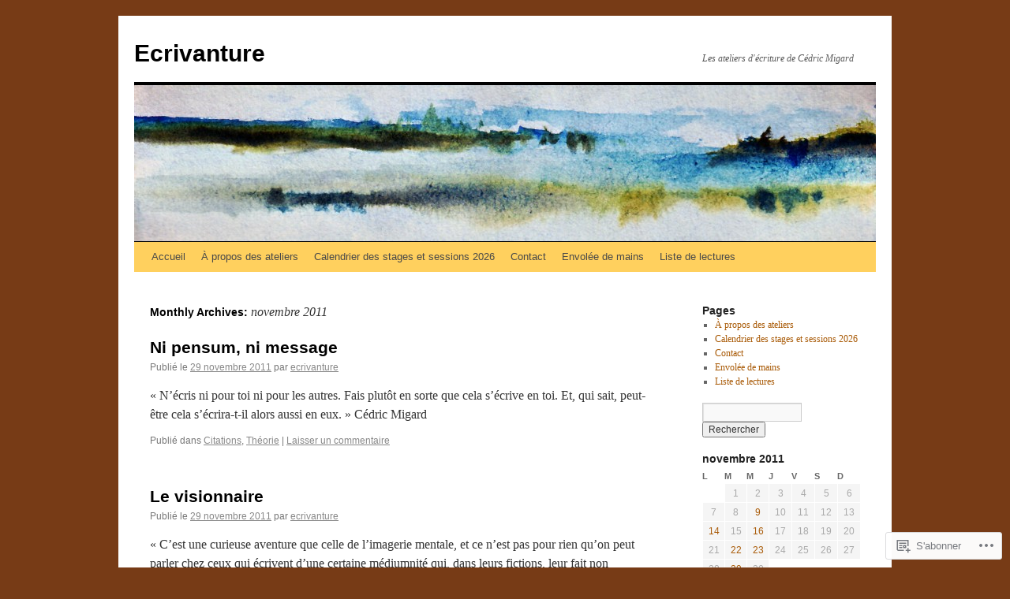

--- FILE ---
content_type: text/html; charset=UTF-8
request_url: https://ecrivanture.com/2011/11/
body_size: 19314
content:
<!DOCTYPE html>
<html lang="fr-FR">
<head>
<meta charset="UTF-8" />
<title>
novembre | 2011 | Ecrivanture</title>
<link rel="profile" href="https://gmpg.org/xfn/11" />
<link rel="stylesheet" type="text/css" media="all" href="https://s0.wp.com/wp-content/themes/pub/twentyten/style.css?m=1659017451i&amp;ver=20190507" />
<link rel="pingback" href="https://ecrivanture.com/xmlrpc.php">
<meta name='robots' content='max-image-preview:large' />

<!-- Async WordPress.com Remote Login -->
<script id="wpcom_remote_login_js">
var wpcom_remote_login_extra_auth = '';
function wpcom_remote_login_remove_dom_node_id( element_id ) {
	var dom_node = document.getElementById( element_id );
	if ( dom_node ) { dom_node.parentNode.removeChild( dom_node ); }
}
function wpcom_remote_login_remove_dom_node_classes( class_name ) {
	var dom_nodes = document.querySelectorAll( '.' + class_name );
	for ( var i = 0; i < dom_nodes.length; i++ ) {
		dom_nodes[ i ].parentNode.removeChild( dom_nodes[ i ] );
	}
}
function wpcom_remote_login_final_cleanup() {
	wpcom_remote_login_remove_dom_node_classes( "wpcom_remote_login_msg" );
	wpcom_remote_login_remove_dom_node_id( "wpcom_remote_login_key" );
	wpcom_remote_login_remove_dom_node_id( "wpcom_remote_login_validate" );
	wpcom_remote_login_remove_dom_node_id( "wpcom_remote_login_js" );
	wpcom_remote_login_remove_dom_node_id( "wpcom_request_access_iframe" );
	wpcom_remote_login_remove_dom_node_id( "wpcom_request_access_styles" );
}

// Watch for messages back from the remote login
window.addEventListener( "message", function( e ) {
	if ( e.origin === "https://r-login.wordpress.com" ) {
		var data = {};
		try {
			data = JSON.parse( e.data );
		} catch( e ) {
			wpcom_remote_login_final_cleanup();
			return;
		}

		if ( data.msg === 'LOGIN' ) {
			// Clean up the login check iframe
			wpcom_remote_login_remove_dom_node_id( "wpcom_remote_login_key" );

			var id_regex = new RegExp( /^[0-9]+$/ );
			var token_regex = new RegExp( /^.*|.*|.*$/ );
			if (
				token_regex.test( data.token )
				&& id_regex.test( data.wpcomid )
			) {
				// We have everything we need to ask for a login
				var script = document.createElement( "script" );
				script.setAttribute( "id", "wpcom_remote_login_validate" );
				script.src = '/remote-login.php?wpcom_remote_login=validate'
					+ '&wpcomid=' + data.wpcomid
					+ '&token=' + encodeURIComponent( data.token )
					+ '&host=' + window.location.protocol
					+ '//' + window.location.hostname
					+ '&postid=352'
					+ '&is_singular=';
				document.body.appendChild( script );
			}

			return;
		}

		// Safari ITP, not logged in, so redirect
		if ( data.msg === 'LOGIN-REDIRECT' ) {
			window.location = 'https://wordpress.com/log-in?redirect_to=' + window.location.href;
			return;
		}

		// Safari ITP, storage access failed, remove the request
		if ( data.msg === 'LOGIN-REMOVE' ) {
			var css_zap = 'html { -webkit-transition: margin-top 1s; transition: margin-top 1s; } /* 9001 */ html { margin-top: 0 !important; } * html body { margin-top: 0 !important; } @media screen and ( max-width: 782px ) { html { margin-top: 0 !important; } * html body { margin-top: 0 !important; } }';
			var style_zap = document.createElement( 'style' );
			style_zap.type = 'text/css';
			style_zap.appendChild( document.createTextNode( css_zap ) );
			document.body.appendChild( style_zap );

			var e = document.getElementById( 'wpcom_request_access_iframe' );
			e.parentNode.removeChild( e );

			document.cookie = 'wordpress_com_login_access=denied; path=/; max-age=31536000';

			return;
		}

		// Safari ITP
		if ( data.msg === 'REQUEST_ACCESS' ) {
			console.log( 'request access: safari' );

			// Check ITP iframe enable/disable knob
			if ( wpcom_remote_login_extra_auth !== 'safari_itp_iframe' ) {
				return;
			}

			// If we are in a "private window" there is no ITP.
			var private_window = false;
			try {
				var opendb = window.openDatabase( null, null, null, null );
			} catch( e ) {
				private_window = true;
			}

			if ( private_window ) {
				console.log( 'private window' );
				return;
			}

			var iframe = document.createElement( 'iframe' );
			iframe.id = 'wpcom_request_access_iframe';
			iframe.setAttribute( 'scrolling', 'no' );
			iframe.setAttribute( 'sandbox', 'allow-storage-access-by-user-activation allow-scripts allow-same-origin allow-top-navigation-by-user-activation' );
			iframe.src = 'https://r-login.wordpress.com/remote-login.php?wpcom_remote_login=request_access&origin=' + encodeURIComponent( data.origin ) + '&wpcomid=' + encodeURIComponent( data.wpcomid );

			var css = 'html { -webkit-transition: margin-top 1s; transition: margin-top 1s; } /* 9001 */ html { margin-top: 46px !important; } * html body { margin-top: 46px !important; } @media screen and ( max-width: 660px ) { html { margin-top: 71px !important; } * html body { margin-top: 71px !important; } #wpcom_request_access_iframe { display: block; height: 71px !important; } } #wpcom_request_access_iframe { border: 0px; height: 46px; position: fixed; top: 0; left: 0; width: 100%; min-width: 100%; z-index: 99999; background: #23282d; } ';

			var style = document.createElement( 'style' );
			style.type = 'text/css';
			style.id = 'wpcom_request_access_styles';
			style.appendChild( document.createTextNode( css ) );
			document.body.appendChild( style );

			document.body.appendChild( iframe );
		}

		if ( data.msg === 'DONE' ) {
			wpcom_remote_login_final_cleanup();
		}
	}
}, false );

// Inject the remote login iframe after the page has had a chance to load
// more critical resources
window.addEventListener( "DOMContentLoaded", function( e ) {
	var iframe = document.createElement( "iframe" );
	iframe.style.display = "none";
	iframe.setAttribute( "scrolling", "no" );
	iframe.setAttribute( "id", "wpcom_remote_login_key" );
	iframe.src = "https://r-login.wordpress.com/remote-login.php"
		+ "?wpcom_remote_login=key"
		+ "&origin=aHR0cHM6Ly9lY3JpdmFudHVyZS5jb20%3D"
		+ "&wpcomid=16897830"
		+ "&time=" + Math.floor( Date.now() / 1000 );
	document.body.appendChild( iframe );
}, false );
</script>
<link rel='dns-prefetch' href='//s0.wp.com' />
<link rel="alternate" type="application/rss+xml" title="Ecrivanture &raquo; Flux" href="https://ecrivanture.com/feed/" />
<link rel="alternate" type="application/rss+xml" title="Ecrivanture &raquo; Flux des commentaires" href="https://ecrivanture.com/comments/feed/" />
	<script type="text/javascript">
		/* <![CDATA[ */
		function addLoadEvent(func) {
			var oldonload = window.onload;
			if (typeof window.onload != 'function') {
				window.onload = func;
			} else {
				window.onload = function () {
					oldonload();
					func();
				}
			}
		}
		/* ]]> */
	</script>
	<style id='wp-emoji-styles-inline-css'>

	img.wp-smiley, img.emoji {
		display: inline !important;
		border: none !important;
		box-shadow: none !important;
		height: 1em !important;
		width: 1em !important;
		margin: 0 0.07em !important;
		vertical-align: -0.1em !important;
		background: none !important;
		padding: 0 !important;
	}
/*# sourceURL=wp-emoji-styles-inline-css */
</style>
<link crossorigin='anonymous' rel='stylesheet' id='all-css-2-1' href='/wp-content/plugins/gutenberg-core/v22.4.2/build/styles/block-library/style.min.css?m=1769608164i&cssminify=yes' type='text/css' media='all' />
<style id='wp-block-library-inline-css'>
.has-text-align-justify {
	text-align:justify;
}
.has-text-align-justify{text-align:justify;}

/*# sourceURL=wp-block-library-inline-css */
</style><style id='global-styles-inline-css'>
:root{--wp--preset--aspect-ratio--square: 1;--wp--preset--aspect-ratio--4-3: 4/3;--wp--preset--aspect-ratio--3-4: 3/4;--wp--preset--aspect-ratio--3-2: 3/2;--wp--preset--aspect-ratio--2-3: 2/3;--wp--preset--aspect-ratio--16-9: 16/9;--wp--preset--aspect-ratio--9-16: 9/16;--wp--preset--color--black: #000;--wp--preset--color--cyan-bluish-gray: #abb8c3;--wp--preset--color--white: #fff;--wp--preset--color--pale-pink: #f78da7;--wp--preset--color--vivid-red: #cf2e2e;--wp--preset--color--luminous-vivid-orange: #ff6900;--wp--preset--color--luminous-vivid-amber: #fcb900;--wp--preset--color--light-green-cyan: #7bdcb5;--wp--preset--color--vivid-green-cyan: #00d084;--wp--preset--color--pale-cyan-blue: #8ed1fc;--wp--preset--color--vivid-cyan-blue: #0693e3;--wp--preset--color--vivid-purple: #9b51e0;--wp--preset--color--blue: #0066cc;--wp--preset--color--medium-gray: #666;--wp--preset--color--light-gray: #f1f1f1;--wp--preset--gradient--vivid-cyan-blue-to-vivid-purple: linear-gradient(135deg,rgb(6,147,227) 0%,rgb(155,81,224) 100%);--wp--preset--gradient--light-green-cyan-to-vivid-green-cyan: linear-gradient(135deg,rgb(122,220,180) 0%,rgb(0,208,130) 100%);--wp--preset--gradient--luminous-vivid-amber-to-luminous-vivid-orange: linear-gradient(135deg,rgb(252,185,0) 0%,rgb(255,105,0) 100%);--wp--preset--gradient--luminous-vivid-orange-to-vivid-red: linear-gradient(135deg,rgb(255,105,0) 0%,rgb(207,46,46) 100%);--wp--preset--gradient--very-light-gray-to-cyan-bluish-gray: linear-gradient(135deg,rgb(238,238,238) 0%,rgb(169,184,195) 100%);--wp--preset--gradient--cool-to-warm-spectrum: linear-gradient(135deg,rgb(74,234,220) 0%,rgb(151,120,209) 20%,rgb(207,42,186) 40%,rgb(238,44,130) 60%,rgb(251,105,98) 80%,rgb(254,248,76) 100%);--wp--preset--gradient--blush-light-purple: linear-gradient(135deg,rgb(255,206,236) 0%,rgb(152,150,240) 100%);--wp--preset--gradient--blush-bordeaux: linear-gradient(135deg,rgb(254,205,165) 0%,rgb(254,45,45) 50%,rgb(107,0,62) 100%);--wp--preset--gradient--luminous-dusk: linear-gradient(135deg,rgb(255,203,112) 0%,rgb(199,81,192) 50%,rgb(65,88,208) 100%);--wp--preset--gradient--pale-ocean: linear-gradient(135deg,rgb(255,245,203) 0%,rgb(182,227,212) 50%,rgb(51,167,181) 100%);--wp--preset--gradient--electric-grass: linear-gradient(135deg,rgb(202,248,128) 0%,rgb(113,206,126) 100%);--wp--preset--gradient--midnight: linear-gradient(135deg,rgb(2,3,129) 0%,rgb(40,116,252) 100%);--wp--preset--font-size--small: 13px;--wp--preset--font-size--medium: 20px;--wp--preset--font-size--large: 36px;--wp--preset--font-size--x-large: 42px;--wp--preset--font-family--albert-sans: 'Albert Sans', sans-serif;--wp--preset--font-family--alegreya: Alegreya, serif;--wp--preset--font-family--arvo: Arvo, serif;--wp--preset--font-family--bodoni-moda: 'Bodoni Moda', serif;--wp--preset--font-family--bricolage-grotesque: 'Bricolage Grotesque', sans-serif;--wp--preset--font-family--cabin: Cabin, sans-serif;--wp--preset--font-family--chivo: Chivo, sans-serif;--wp--preset--font-family--commissioner: Commissioner, sans-serif;--wp--preset--font-family--cormorant: Cormorant, serif;--wp--preset--font-family--courier-prime: 'Courier Prime', monospace;--wp--preset--font-family--crimson-pro: 'Crimson Pro', serif;--wp--preset--font-family--dm-mono: 'DM Mono', monospace;--wp--preset--font-family--dm-sans: 'DM Sans', sans-serif;--wp--preset--font-family--dm-serif-display: 'DM Serif Display', serif;--wp--preset--font-family--domine: Domine, serif;--wp--preset--font-family--eb-garamond: 'EB Garamond', serif;--wp--preset--font-family--epilogue: Epilogue, sans-serif;--wp--preset--font-family--fahkwang: Fahkwang, sans-serif;--wp--preset--font-family--figtree: Figtree, sans-serif;--wp--preset--font-family--fira-sans: 'Fira Sans', sans-serif;--wp--preset--font-family--fjalla-one: 'Fjalla One', sans-serif;--wp--preset--font-family--fraunces: Fraunces, serif;--wp--preset--font-family--gabarito: Gabarito, system-ui;--wp--preset--font-family--ibm-plex-mono: 'IBM Plex Mono', monospace;--wp--preset--font-family--ibm-plex-sans: 'IBM Plex Sans', sans-serif;--wp--preset--font-family--ibarra-real-nova: 'Ibarra Real Nova', serif;--wp--preset--font-family--instrument-serif: 'Instrument Serif', serif;--wp--preset--font-family--inter: Inter, sans-serif;--wp--preset--font-family--josefin-sans: 'Josefin Sans', sans-serif;--wp--preset--font-family--jost: Jost, sans-serif;--wp--preset--font-family--libre-baskerville: 'Libre Baskerville', serif;--wp--preset--font-family--libre-franklin: 'Libre Franklin', sans-serif;--wp--preset--font-family--literata: Literata, serif;--wp--preset--font-family--lora: Lora, serif;--wp--preset--font-family--merriweather: Merriweather, serif;--wp--preset--font-family--montserrat: Montserrat, sans-serif;--wp--preset--font-family--newsreader: Newsreader, serif;--wp--preset--font-family--noto-sans-mono: 'Noto Sans Mono', sans-serif;--wp--preset--font-family--nunito: Nunito, sans-serif;--wp--preset--font-family--open-sans: 'Open Sans', sans-serif;--wp--preset--font-family--overpass: Overpass, sans-serif;--wp--preset--font-family--pt-serif: 'PT Serif', serif;--wp--preset--font-family--petrona: Petrona, serif;--wp--preset--font-family--piazzolla: Piazzolla, serif;--wp--preset--font-family--playfair-display: 'Playfair Display', serif;--wp--preset--font-family--plus-jakarta-sans: 'Plus Jakarta Sans', sans-serif;--wp--preset--font-family--poppins: Poppins, sans-serif;--wp--preset--font-family--raleway: Raleway, sans-serif;--wp--preset--font-family--roboto: Roboto, sans-serif;--wp--preset--font-family--roboto-slab: 'Roboto Slab', serif;--wp--preset--font-family--rubik: Rubik, sans-serif;--wp--preset--font-family--rufina: Rufina, serif;--wp--preset--font-family--sora: Sora, sans-serif;--wp--preset--font-family--source-sans-3: 'Source Sans 3', sans-serif;--wp--preset--font-family--source-serif-4: 'Source Serif 4', serif;--wp--preset--font-family--space-mono: 'Space Mono', monospace;--wp--preset--font-family--syne: Syne, sans-serif;--wp--preset--font-family--texturina: Texturina, serif;--wp--preset--font-family--urbanist: Urbanist, sans-serif;--wp--preset--font-family--work-sans: 'Work Sans', sans-serif;--wp--preset--spacing--20: 0.44rem;--wp--preset--spacing--30: 0.67rem;--wp--preset--spacing--40: 1rem;--wp--preset--spacing--50: 1.5rem;--wp--preset--spacing--60: 2.25rem;--wp--preset--spacing--70: 3.38rem;--wp--preset--spacing--80: 5.06rem;--wp--preset--shadow--natural: 6px 6px 9px rgba(0, 0, 0, 0.2);--wp--preset--shadow--deep: 12px 12px 50px rgba(0, 0, 0, 0.4);--wp--preset--shadow--sharp: 6px 6px 0px rgba(0, 0, 0, 0.2);--wp--preset--shadow--outlined: 6px 6px 0px -3px rgb(255, 255, 255), 6px 6px rgb(0, 0, 0);--wp--preset--shadow--crisp: 6px 6px 0px rgb(0, 0, 0);}:where(body) { margin: 0; }:where(.is-layout-flex){gap: 0.5em;}:where(.is-layout-grid){gap: 0.5em;}body .is-layout-flex{display: flex;}.is-layout-flex{flex-wrap: wrap;align-items: center;}.is-layout-flex > :is(*, div){margin: 0;}body .is-layout-grid{display: grid;}.is-layout-grid > :is(*, div){margin: 0;}body{padding-top: 0px;padding-right: 0px;padding-bottom: 0px;padding-left: 0px;}:root :where(.wp-element-button, .wp-block-button__link){background-color: #32373c;border-width: 0;color: #fff;font-family: inherit;font-size: inherit;font-style: inherit;font-weight: inherit;letter-spacing: inherit;line-height: inherit;padding-top: calc(0.667em + 2px);padding-right: calc(1.333em + 2px);padding-bottom: calc(0.667em + 2px);padding-left: calc(1.333em + 2px);text-decoration: none;text-transform: inherit;}.has-black-color{color: var(--wp--preset--color--black) !important;}.has-cyan-bluish-gray-color{color: var(--wp--preset--color--cyan-bluish-gray) !important;}.has-white-color{color: var(--wp--preset--color--white) !important;}.has-pale-pink-color{color: var(--wp--preset--color--pale-pink) !important;}.has-vivid-red-color{color: var(--wp--preset--color--vivid-red) !important;}.has-luminous-vivid-orange-color{color: var(--wp--preset--color--luminous-vivid-orange) !important;}.has-luminous-vivid-amber-color{color: var(--wp--preset--color--luminous-vivid-amber) !important;}.has-light-green-cyan-color{color: var(--wp--preset--color--light-green-cyan) !important;}.has-vivid-green-cyan-color{color: var(--wp--preset--color--vivid-green-cyan) !important;}.has-pale-cyan-blue-color{color: var(--wp--preset--color--pale-cyan-blue) !important;}.has-vivid-cyan-blue-color{color: var(--wp--preset--color--vivid-cyan-blue) !important;}.has-vivid-purple-color{color: var(--wp--preset--color--vivid-purple) !important;}.has-blue-color{color: var(--wp--preset--color--blue) !important;}.has-medium-gray-color{color: var(--wp--preset--color--medium-gray) !important;}.has-light-gray-color{color: var(--wp--preset--color--light-gray) !important;}.has-black-background-color{background-color: var(--wp--preset--color--black) !important;}.has-cyan-bluish-gray-background-color{background-color: var(--wp--preset--color--cyan-bluish-gray) !important;}.has-white-background-color{background-color: var(--wp--preset--color--white) !important;}.has-pale-pink-background-color{background-color: var(--wp--preset--color--pale-pink) !important;}.has-vivid-red-background-color{background-color: var(--wp--preset--color--vivid-red) !important;}.has-luminous-vivid-orange-background-color{background-color: var(--wp--preset--color--luminous-vivid-orange) !important;}.has-luminous-vivid-amber-background-color{background-color: var(--wp--preset--color--luminous-vivid-amber) !important;}.has-light-green-cyan-background-color{background-color: var(--wp--preset--color--light-green-cyan) !important;}.has-vivid-green-cyan-background-color{background-color: var(--wp--preset--color--vivid-green-cyan) !important;}.has-pale-cyan-blue-background-color{background-color: var(--wp--preset--color--pale-cyan-blue) !important;}.has-vivid-cyan-blue-background-color{background-color: var(--wp--preset--color--vivid-cyan-blue) !important;}.has-vivid-purple-background-color{background-color: var(--wp--preset--color--vivid-purple) !important;}.has-blue-background-color{background-color: var(--wp--preset--color--blue) !important;}.has-medium-gray-background-color{background-color: var(--wp--preset--color--medium-gray) !important;}.has-light-gray-background-color{background-color: var(--wp--preset--color--light-gray) !important;}.has-black-border-color{border-color: var(--wp--preset--color--black) !important;}.has-cyan-bluish-gray-border-color{border-color: var(--wp--preset--color--cyan-bluish-gray) !important;}.has-white-border-color{border-color: var(--wp--preset--color--white) !important;}.has-pale-pink-border-color{border-color: var(--wp--preset--color--pale-pink) !important;}.has-vivid-red-border-color{border-color: var(--wp--preset--color--vivid-red) !important;}.has-luminous-vivid-orange-border-color{border-color: var(--wp--preset--color--luminous-vivid-orange) !important;}.has-luminous-vivid-amber-border-color{border-color: var(--wp--preset--color--luminous-vivid-amber) !important;}.has-light-green-cyan-border-color{border-color: var(--wp--preset--color--light-green-cyan) !important;}.has-vivid-green-cyan-border-color{border-color: var(--wp--preset--color--vivid-green-cyan) !important;}.has-pale-cyan-blue-border-color{border-color: var(--wp--preset--color--pale-cyan-blue) !important;}.has-vivid-cyan-blue-border-color{border-color: var(--wp--preset--color--vivid-cyan-blue) !important;}.has-vivid-purple-border-color{border-color: var(--wp--preset--color--vivid-purple) !important;}.has-blue-border-color{border-color: var(--wp--preset--color--blue) !important;}.has-medium-gray-border-color{border-color: var(--wp--preset--color--medium-gray) !important;}.has-light-gray-border-color{border-color: var(--wp--preset--color--light-gray) !important;}.has-vivid-cyan-blue-to-vivid-purple-gradient-background{background: var(--wp--preset--gradient--vivid-cyan-blue-to-vivid-purple) !important;}.has-light-green-cyan-to-vivid-green-cyan-gradient-background{background: var(--wp--preset--gradient--light-green-cyan-to-vivid-green-cyan) !important;}.has-luminous-vivid-amber-to-luminous-vivid-orange-gradient-background{background: var(--wp--preset--gradient--luminous-vivid-amber-to-luminous-vivid-orange) !important;}.has-luminous-vivid-orange-to-vivid-red-gradient-background{background: var(--wp--preset--gradient--luminous-vivid-orange-to-vivid-red) !important;}.has-very-light-gray-to-cyan-bluish-gray-gradient-background{background: var(--wp--preset--gradient--very-light-gray-to-cyan-bluish-gray) !important;}.has-cool-to-warm-spectrum-gradient-background{background: var(--wp--preset--gradient--cool-to-warm-spectrum) !important;}.has-blush-light-purple-gradient-background{background: var(--wp--preset--gradient--blush-light-purple) !important;}.has-blush-bordeaux-gradient-background{background: var(--wp--preset--gradient--blush-bordeaux) !important;}.has-luminous-dusk-gradient-background{background: var(--wp--preset--gradient--luminous-dusk) !important;}.has-pale-ocean-gradient-background{background: var(--wp--preset--gradient--pale-ocean) !important;}.has-electric-grass-gradient-background{background: var(--wp--preset--gradient--electric-grass) !important;}.has-midnight-gradient-background{background: var(--wp--preset--gradient--midnight) !important;}.has-small-font-size{font-size: var(--wp--preset--font-size--small) !important;}.has-medium-font-size{font-size: var(--wp--preset--font-size--medium) !important;}.has-large-font-size{font-size: var(--wp--preset--font-size--large) !important;}.has-x-large-font-size{font-size: var(--wp--preset--font-size--x-large) !important;}.has-albert-sans-font-family{font-family: var(--wp--preset--font-family--albert-sans) !important;}.has-alegreya-font-family{font-family: var(--wp--preset--font-family--alegreya) !important;}.has-arvo-font-family{font-family: var(--wp--preset--font-family--arvo) !important;}.has-bodoni-moda-font-family{font-family: var(--wp--preset--font-family--bodoni-moda) !important;}.has-bricolage-grotesque-font-family{font-family: var(--wp--preset--font-family--bricolage-grotesque) !important;}.has-cabin-font-family{font-family: var(--wp--preset--font-family--cabin) !important;}.has-chivo-font-family{font-family: var(--wp--preset--font-family--chivo) !important;}.has-commissioner-font-family{font-family: var(--wp--preset--font-family--commissioner) !important;}.has-cormorant-font-family{font-family: var(--wp--preset--font-family--cormorant) !important;}.has-courier-prime-font-family{font-family: var(--wp--preset--font-family--courier-prime) !important;}.has-crimson-pro-font-family{font-family: var(--wp--preset--font-family--crimson-pro) !important;}.has-dm-mono-font-family{font-family: var(--wp--preset--font-family--dm-mono) !important;}.has-dm-sans-font-family{font-family: var(--wp--preset--font-family--dm-sans) !important;}.has-dm-serif-display-font-family{font-family: var(--wp--preset--font-family--dm-serif-display) !important;}.has-domine-font-family{font-family: var(--wp--preset--font-family--domine) !important;}.has-eb-garamond-font-family{font-family: var(--wp--preset--font-family--eb-garamond) !important;}.has-epilogue-font-family{font-family: var(--wp--preset--font-family--epilogue) !important;}.has-fahkwang-font-family{font-family: var(--wp--preset--font-family--fahkwang) !important;}.has-figtree-font-family{font-family: var(--wp--preset--font-family--figtree) !important;}.has-fira-sans-font-family{font-family: var(--wp--preset--font-family--fira-sans) !important;}.has-fjalla-one-font-family{font-family: var(--wp--preset--font-family--fjalla-one) !important;}.has-fraunces-font-family{font-family: var(--wp--preset--font-family--fraunces) !important;}.has-gabarito-font-family{font-family: var(--wp--preset--font-family--gabarito) !important;}.has-ibm-plex-mono-font-family{font-family: var(--wp--preset--font-family--ibm-plex-mono) !important;}.has-ibm-plex-sans-font-family{font-family: var(--wp--preset--font-family--ibm-plex-sans) !important;}.has-ibarra-real-nova-font-family{font-family: var(--wp--preset--font-family--ibarra-real-nova) !important;}.has-instrument-serif-font-family{font-family: var(--wp--preset--font-family--instrument-serif) !important;}.has-inter-font-family{font-family: var(--wp--preset--font-family--inter) !important;}.has-josefin-sans-font-family{font-family: var(--wp--preset--font-family--josefin-sans) !important;}.has-jost-font-family{font-family: var(--wp--preset--font-family--jost) !important;}.has-libre-baskerville-font-family{font-family: var(--wp--preset--font-family--libre-baskerville) !important;}.has-libre-franklin-font-family{font-family: var(--wp--preset--font-family--libre-franklin) !important;}.has-literata-font-family{font-family: var(--wp--preset--font-family--literata) !important;}.has-lora-font-family{font-family: var(--wp--preset--font-family--lora) !important;}.has-merriweather-font-family{font-family: var(--wp--preset--font-family--merriweather) !important;}.has-montserrat-font-family{font-family: var(--wp--preset--font-family--montserrat) !important;}.has-newsreader-font-family{font-family: var(--wp--preset--font-family--newsreader) !important;}.has-noto-sans-mono-font-family{font-family: var(--wp--preset--font-family--noto-sans-mono) !important;}.has-nunito-font-family{font-family: var(--wp--preset--font-family--nunito) !important;}.has-open-sans-font-family{font-family: var(--wp--preset--font-family--open-sans) !important;}.has-overpass-font-family{font-family: var(--wp--preset--font-family--overpass) !important;}.has-pt-serif-font-family{font-family: var(--wp--preset--font-family--pt-serif) !important;}.has-petrona-font-family{font-family: var(--wp--preset--font-family--petrona) !important;}.has-piazzolla-font-family{font-family: var(--wp--preset--font-family--piazzolla) !important;}.has-playfair-display-font-family{font-family: var(--wp--preset--font-family--playfair-display) !important;}.has-plus-jakarta-sans-font-family{font-family: var(--wp--preset--font-family--plus-jakarta-sans) !important;}.has-poppins-font-family{font-family: var(--wp--preset--font-family--poppins) !important;}.has-raleway-font-family{font-family: var(--wp--preset--font-family--raleway) !important;}.has-roboto-font-family{font-family: var(--wp--preset--font-family--roboto) !important;}.has-roboto-slab-font-family{font-family: var(--wp--preset--font-family--roboto-slab) !important;}.has-rubik-font-family{font-family: var(--wp--preset--font-family--rubik) !important;}.has-rufina-font-family{font-family: var(--wp--preset--font-family--rufina) !important;}.has-sora-font-family{font-family: var(--wp--preset--font-family--sora) !important;}.has-source-sans-3-font-family{font-family: var(--wp--preset--font-family--source-sans-3) !important;}.has-source-serif-4-font-family{font-family: var(--wp--preset--font-family--source-serif-4) !important;}.has-space-mono-font-family{font-family: var(--wp--preset--font-family--space-mono) !important;}.has-syne-font-family{font-family: var(--wp--preset--font-family--syne) !important;}.has-texturina-font-family{font-family: var(--wp--preset--font-family--texturina) !important;}.has-urbanist-font-family{font-family: var(--wp--preset--font-family--urbanist) !important;}.has-work-sans-font-family{font-family: var(--wp--preset--font-family--work-sans) !important;}
/*# sourceURL=global-styles-inline-css */
</style>

<style id='classic-theme-styles-inline-css'>
.wp-block-button__link{background-color:#32373c;border-radius:9999px;box-shadow:none;color:#fff;font-size:1.125em;padding:calc(.667em + 2px) calc(1.333em + 2px);text-decoration:none}.wp-block-file__button{background:#32373c;color:#fff}.wp-block-accordion-heading{margin:0}.wp-block-accordion-heading__toggle{background-color:inherit!important;color:inherit!important}.wp-block-accordion-heading__toggle:not(:focus-visible){outline:none}.wp-block-accordion-heading__toggle:focus,.wp-block-accordion-heading__toggle:hover{background-color:inherit!important;border:none;box-shadow:none;color:inherit;padding:var(--wp--preset--spacing--20,1em) 0;text-decoration:none}.wp-block-accordion-heading__toggle:focus-visible{outline:auto;outline-offset:0}
/*# sourceURL=/wp-content/plugins/gutenberg-core/v22.4.2/build/styles/block-library/classic.min.css */
</style>
<link crossorigin='anonymous' rel='stylesheet' id='all-css-4-1' href='/_static/??-eJyNj+sOgjAMhV/I0oBG8YfxWdioON0t65Dw9hZIvMSE+KdpT853doZDBB18Jp8x2r4znlEHZYO+M1ZFWRclsHHREiR6FDtsDeeXAziPlgrNvMGPINfDOyuR6C42eXI4ak1DlpzY1rAhCgNKxUTMINOZ3kG+Csg/3CJj7BXmQYRRVFwK/uedfwHzm2ulEkloJ2uH4vo416COAkiVJpvgvw642MakCT27U7mvy3pbVcfD7QlstJXp&cssminify=yes' type='text/css' media='all' />
<style id='jetpack-global-styles-frontend-style-inline-css'>
:root { --font-headings: unset; --font-base: unset; --font-headings-default: -apple-system,BlinkMacSystemFont,"Segoe UI",Roboto,Oxygen-Sans,Ubuntu,Cantarell,"Helvetica Neue",sans-serif; --font-base-default: -apple-system,BlinkMacSystemFont,"Segoe UI",Roboto,Oxygen-Sans,Ubuntu,Cantarell,"Helvetica Neue",sans-serif;}
/*# sourceURL=jetpack-global-styles-frontend-style-inline-css */
</style>
<link crossorigin='anonymous' rel='stylesheet' id='all-css-6-1' href='/wp-content/themes/h4/global.css?m=1420737423i&cssminify=yes' type='text/css' media='all' />
<script type="text/javascript" id="wpcom-actionbar-placeholder-js-extra">
/* <![CDATA[ */
var actionbardata = {"siteID":"16897830","postID":"0","siteURL":"https://ecrivanture.com","xhrURL":"https://ecrivanture.com/wp-admin/admin-ajax.php","nonce":"ac23cf401e","isLoggedIn":"","statusMessage":"","subsEmailDefault":"instantly","proxyScriptUrl":"https://s0.wp.com/wp-content/js/wpcom-proxy-request.js?m=1513050504i&amp;ver=20211021","i18n":{"followedText":"Les nouvelles publications de ce site appara\u00eetront d\u00e9sormais dans votre \u003Ca href=\"https://wordpress.com/reader\"\u003ELecteur\u003C/a\u003E","foldBar":"R\u00e9duire cette barre","unfoldBar":"Agrandir cette barre","shortLinkCopied":"Lien court copi\u00e9 dans le presse-papier"}};
//# sourceURL=wpcom-actionbar-placeholder-js-extra
/* ]]> */
</script>
<script type="text/javascript" id="jetpack-mu-wpcom-settings-js-before">
/* <![CDATA[ */
var JETPACK_MU_WPCOM_SETTINGS = {"assetsUrl":"https://s0.wp.com/wp-content/mu-plugins/jetpack-mu-wpcom-plugin/moon/jetpack_vendor/automattic/jetpack-mu-wpcom/src/build/"};
//# sourceURL=jetpack-mu-wpcom-settings-js-before
/* ]]> */
</script>
<script crossorigin='anonymous' type='text/javascript'  src='/wp-content/js/rlt-proxy.js?m=1720530689i'></script>
<script type="text/javascript" id="rlt-proxy-js-after">
/* <![CDATA[ */
	rltInitialize( {"token":null,"iframeOrigins":["https:\/\/widgets.wp.com"]} );
//# sourceURL=rlt-proxy-js-after
/* ]]> */
</script>
<link rel="EditURI" type="application/rsd+xml" title="RSD" href="https://ecrivanture.wordpress.com/xmlrpc.php?rsd" />
<meta name="generator" content="WordPress.com" />

<!-- Jetpack Open Graph Tags -->
<meta property="og:type" content="website" />
<meta property="og:title" content="novembre 2011 &#8211; Ecrivanture" />
<meta property="og:site_name" content="Ecrivanture" />
<meta property="og:image" content="https://s0.wp.com/i/blank.jpg?m=1383295312i" />
<meta property="og:image:width" content="200" />
<meta property="og:image:height" content="200" />
<meta property="og:image:alt" content="" />
<meta property="og:locale" content="fr_FR" />

<!-- End Jetpack Open Graph Tags -->
<link rel="shortcut icon" type="image/x-icon" href="https://s0.wp.com/i/favicon.ico?m=1713425267i" sizes="16x16 24x24 32x32 48x48" />
<link rel="icon" type="image/x-icon" href="https://s0.wp.com/i/favicon.ico?m=1713425267i" sizes="16x16 24x24 32x32 48x48" />
<link rel="apple-touch-icon" href="https://s0.wp.com/i/webclip.png?m=1713868326i" />
<link rel='openid.server' href='https://ecrivanture.com/?openidserver=1' />
<link rel='openid.delegate' href='https://ecrivanture.com/' />
<link rel="search" type="application/opensearchdescription+xml" href="https://ecrivanture.com/osd.xml" title="Ecrivanture" />
<link rel="search" type="application/opensearchdescription+xml" href="https://s1.wp.com/opensearch.xml" title="WordPress.com" />
<meta name="theme-color" content="#773b16" />
<meta name="description" content="8 articles publiés par ecrivanture en November 2011" />
<style type="text/css" id="custom-background-css">
body.custom-background { background-color: #773b16; }
</style>
	<style type="text/css" id="custom-colors-css">#access ul li.current_page_item > a, #access ul li.current_page_parent > a, #access ul li.current-menu-ancestor > a, #access ul li.current-menu-item > a, #access ul li.current-menu-parent > a { color: #565656;}
#access li:hover > a, #access ul ul *:hover > a { fg2: #ffffff;}
#access a { color: #494949;}
.entry-meta a:link, .entry-utility a:link { color: #888888;}
body { background-color: #773b16;}
#access, #access ul ul a { background-color: #ffd05e;}
#access li:hover > a, #access ul ul *:hover > a { background-color: #ffd37a;}
a:link, a:visited, .jetpack_widget_social_icons a:visited, .widget_wpcom_social_media_icons_widget a:visited { color: #A95B08;}
.home .sticky { background-color: #e07b11;}
.home .sticky { background-color: rgba( 224, 123, 17, 0.05 );}
.home .sticky .page-link a { background-color: #e07b11;}
.home .sticky .page-link a { background-color: rgba( 224, 123, 17, 0.2 );}
a:hover, a:focus, a:active { color: #A35F00;}
.entry-title a:active, .entry-title a:hover { color: #A35F00;}
.page-title a:active, .page-title a:hover { color: #A35F00;}
.entry-meta a:hover, .entry-utility a:hover { color: #A35F00;}
.navigation a:active, .navigation a:hover { color: #A35F00;}
.comment-meta a:active, .comment-meta a:hover { color: #A35F00;}
.reply a:hover, a.comment-edit-link:hover { color: #A35F00;}
.page-link a:active, .page-link a:hover { color: #A35F00;}
</style>
			<link rel="stylesheet" id="custom-css-css" type="text/css" href="https://s0.wp.com/?custom-css=1&#038;csblog=18TTE&#038;cscache=6&#038;csrev=17" />
			<link crossorigin='anonymous' rel='stylesheet' id='all-css-0-3' href='/wp-content/mu-plugins/jetpack-plugin/moon/_inc/build/subscriptions/subscriptions.min.css?m=1753976312i&cssminify=yes' type='text/css' media='all' />
</head>

<body class="archive date custom-background wp-theme-pubtwentyten customizer-styles-applied single-author jetpack-reblog-enabled custom-colors">
<div id="wrapper" class="hfeed">
	<div id="header">
		<div id="masthead">
			<div id="branding" role="banner">
								<div id="site-title">
					<span>
						<a href="https://ecrivanture.com/" title="Ecrivanture" rel="home">Ecrivanture</a>
					</span>
				</div>
				<div id="site-description">Les ateliers d&#039;écriture de Cédric Migard</div>

									<a class="home-link" href="https://ecrivanture.com/" title="Ecrivanture" rel="home">
						<img src="https://ecrivanture.com/wp-content/uploads/2010/10/cropped-entete0051.jpg" width="940" height="198" alt="" />
					</a>
								</div><!-- #branding -->

			<div id="access" role="navigation">
								<div class="skip-link screen-reader-text"><a href="#content" title="Aller au contenu principal">Aller au contenu principal</a></div>
				<div class="menu"><ul>
<li ><a href="https://ecrivanture.com/">Accueil </a></li><li class="page_item page-item-2"><a href="https://ecrivanture.com/about/">À propos des&nbsp;ateliers</a></li>
<li class="page_item page-item-2156"><a href="https://ecrivanture.com/calendrier-des-stages-et-sessions-2014/">Calendrier des stages et sessions&nbsp;2026</a></li>
<li class="page_item page-item-1794"><a href="https://ecrivanture.com/contact/">Contact</a></li>
<li class="page_item page-item-1799"><a href="https://ecrivanture.com/envolee-de-mains/">Envolée de mains</a></li>
<li class="page_item page-item-1802"><a href="https://ecrivanture.com/liste-de-lectures/">Liste de lectures</a></li>
</ul></div>
			</div><!-- #access -->
		</div><!-- #masthead -->
	</div><!-- #header -->

	<div id="main">

		<div id="container">
			<div id="content" role="main">


			<h1 class="page-title">
			Monthly Archives: <span>novembre 2011</span>			</h1>





	
			<div id="post-352" class="post-352 post type-post status-publish format-standard hentry category-citations category-theorie">
			<h2 class="entry-title"><a href="https://ecrivanture.com/2011/11/29/ni-pensum-ni-message/" rel="bookmark">Ni pensum, ni&nbsp;message</a></h2>

			<div class="entry-meta">
				<span class="meta-prep meta-prep-author">Publié le</span> <a href="https://ecrivanture.com/2011/11/29/ni-pensum-ni-message/" title="4:59  " rel="bookmark"><span class="entry-date">29 novembre 2011</span></a> <span class="meta-sep">par</span> <span class="author vcard"><a class="url fn n" href="https://ecrivanture.com/author/ecrivanture/" title="Voir tous les articles par ecrivanture">ecrivanture</a></span>			</div><!-- .entry-meta -->

					<div class="entry-summary">
				<p>&laquo;&nbsp;N&rsquo;écris ni pour toi ni pour les autres. Fais plutôt en sorte que cela s&rsquo;écrive en toi. Et, qui sait, peut-être cela s&rsquo;écrira-t-il alors aussi en eux.&nbsp;&raquo; Cédric Migard</p>
			</div><!-- .entry-summary -->
	
			<div class="entry-utility">
													<span class="cat-links">
						<span class="entry-utility-prep entry-utility-prep-cat-links">Publié dans</span> <a href="https://ecrivanture.com/category/citations/" rel="category tag">Citations</a>, <a href="https://ecrivanture.com/category/theorie/" rel="category tag">Théorie</a>					</span>
					<span class="meta-sep">|</span>
				
				
				<span class="comments-link"><a href="https://ecrivanture.com/2011/11/29/ni-pensum-ni-message/#respond">Laisser un commentaire</a></span>

							</div><!-- .entry-utility -->
		</div><!-- #post-352 -->

		
	

	
			<div id="post-349" class="post-349 post type-post status-publish format-standard hentry category-citations category-extraits category-theorie">
			<h2 class="entry-title"><a href="https://ecrivanture.com/2011/11/29/le-visionnaire/" rel="bookmark">Le visionnaire</a></h2>

			<div class="entry-meta">
				<span class="meta-prep meta-prep-author">Publié le</span> <a href="https://ecrivanture.com/2011/11/29/le-visionnaire/" title="4:28  " rel="bookmark"><span class="entry-date">29 novembre 2011</span></a> <span class="meta-sep">par</span> <span class="author vcard"><a class="url fn n" href="https://ecrivanture.com/author/ecrivanture/" title="Voir tous les articles par ecrivanture">ecrivanture</a></span>			</div><!-- .entry-meta -->

					<div class="entry-summary">
				<p>&laquo;&nbsp;C’est une curieuse aventure que celle de l’imagerie mentale, et ce n’est pas pour rien qu’on peut parler chez ceux qui écrivent d’une certaine médiumnité qui, dans leurs fictions, leur fait non seulement devancer le réel, ce qui est banal, &hellip; <a href="https://ecrivanture.com/2011/11/29/le-visionnaire/">Lire la suite <span class="meta-nav">&rarr;</span></a></p>
			</div><!-- .entry-summary -->
	
			<div class="entry-utility">
													<span class="cat-links">
						<span class="entry-utility-prep entry-utility-prep-cat-links">Publié dans</span> <a href="https://ecrivanture.com/category/citations/" rel="category tag">Citations</a>, <a href="https://ecrivanture.com/category/extraits/" rel="category tag">Extraits</a>, <a href="https://ecrivanture.com/category/theorie/" rel="category tag">Théorie</a>					</span>
					<span class="meta-sep">|</span>
				
				
				<span class="comments-link"><a href="https://ecrivanture.com/2011/11/29/le-visionnaire/#respond">Laisser un commentaire</a></span>

							</div><!-- .entry-utility -->
		</div><!-- #post-349 -->

		
	

	
			<div id="post-346" class="post-346 post type-post status-publish format-standard hentry category-citations category-theorie">
			<h2 class="entry-title"><a href="https://ecrivanture.com/2011/11/29/ecriture-sans-ecriteau/" rel="bookmark">Ecriture sans écriteau</a></h2>

			<div class="entry-meta">
				<span class="meta-prep meta-prep-author">Publié le</span> <a href="https://ecrivanture.com/2011/11/29/ecriture-sans-ecriteau/" title="3:56  " rel="bookmark"><span class="entry-date">29 novembre 2011</span></a> <span class="meta-sep">par</span> <span class="author vcard"><a class="url fn n" href="https://ecrivanture.com/author/ecrivanture/" title="Voir tous les articles par ecrivanture">ecrivanture</a></span>			</div><!-- .entry-meta -->

					<div class="entry-summary">
				<p>&laquo;&nbsp;Toujours une brume autour de la porte de la parole, afin que celui qui écoute puisse entrer dans son propre rêve en se croyant tenu par la main.&nbsp;&raquo; Henri Gougaud</p>
			</div><!-- .entry-summary -->
	
			<div class="entry-utility">
													<span class="cat-links">
						<span class="entry-utility-prep entry-utility-prep-cat-links">Publié dans</span> <a href="https://ecrivanture.com/category/citations/" rel="category tag">Citations</a>, <a href="https://ecrivanture.com/category/theorie/" rel="category tag">Théorie</a>					</span>
					<span class="meta-sep">|</span>
				
				
				<span class="comments-link"><a href="https://ecrivanture.com/2011/11/29/ecriture-sans-ecriteau/#respond">Laisser un commentaire</a></span>

							</div><!-- .entry-utility -->
		</div><!-- #post-346 -->

		
	

	
			<div id="post-343" class="post-343 post type-post status-publish format-standard hentry category-citations category-extraits category-theorie">
			<h2 class="entry-title"><a href="https://ecrivanture.com/2011/11/23/abc-de-la-poesie/" rel="bookmark">ABC de la&nbsp;poésie</a></h2>

			<div class="entry-meta">
				<span class="meta-prep meta-prep-author">Publié le</span> <a href="https://ecrivanture.com/2011/11/23/abc-de-la-poesie/" title="10:19  " rel="bookmark"><span class="entry-date">23 novembre 2011</span></a> <span class="meta-sep">par</span> <span class="author vcard"><a class="url fn n" href="https://ecrivanture.com/author/ecrivanture/" title="Voir tous les articles par ecrivanture">ecrivanture</a></span>			</div><!-- .entry-meta -->

					<div class="entry-summary">
				<p>&laquo;&nbsp;La poésie n&rsquo;est rien que ce grand élan qui nous transporte vers les choses usuelles &#8211; usuelles comme le ciel qui nous déborde.&nbsp;&raquo; René-Guy Cadou &laquo;&nbsp;J&rsquo;aimerais assez cette critique de la poésie: la poésie est inutile comme la pluie.&nbsp;&raquo; René-Guy &hellip; <a href="https://ecrivanture.com/2011/11/23/abc-de-la-poesie/">Lire la suite <span class="meta-nav">&rarr;</span></a></p>
			</div><!-- .entry-summary -->
	
			<div class="entry-utility">
													<span class="cat-links">
						<span class="entry-utility-prep entry-utility-prep-cat-links">Publié dans</span> <a href="https://ecrivanture.com/category/citations/" rel="category tag">Citations</a>, <a href="https://ecrivanture.com/category/extraits/" rel="category tag">Extraits</a>, <a href="https://ecrivanture.com/category/theorie/" rel="category tag">Théorie</a>					</span>
					<span class="meta-sep">|</span>
				
				
				<span class="comments-link"><a href="https://ecrivanture.com/2011/11/23/abc-de-la-poesie/#respond">Laisser un commentaire</a></span>

							</div><!-- .entry-utility -->
		</div><!-- #post-343 -->

		
	

	
			<div id="post-339" class="post-339 post type-post status-publish format-standard hentry category-citations category-extraits category-theorie">
			<h2 class="entry-title"><a href="https://ecrivanture.com/2011/11/22/ecrits-vides-du-lecteur/" rel="bookmark">Écrits vidés du&nbsp;lecteur</a></h2>

			<div class="entry-meta">
				<span class="meta-prep meta-prep-author">Publié le</span> <a href="https://ecrivanture.com/2011/11/22/ecrits-vides-du-lecteur/" title="11:20  " rel="bookmark"><span class="entry-date">22 novembre 2011</span></a> <span class="meta-sep">par</span> <span class="author vcard"><a class="url fn n" href="https://ecrivanture.com/author/ecrivanture/" title="Voir tous les articles par ecrivanture">ecrivanture</a></span>			</div><!-- .entry-meta -->

					<div class="entry-summary">
				<p>&laquo;&nbsp;Pourquoi tant de poèmes, si admirablement construits, nous laissent-ils à ce point indifférents? Sans doute y perçoit-on un peu trop l&rsquo;intention de l&rsquo;auteur, cette volonté préétablie d&rsquo;agencer des matériaux dans l&rsquo;apparence du chef-d’œuvre. Mais ces fenêtres si hautes, si claires, &hellip; <a href="https://ecrivanture.com/2011/11/22/ecrits-vides-du-lecteur/">Lire la suite <span class="meta-nav">&rarr;</span></a></p>
			</div><!-- .entry-summary -->
	
			<div class="entry-utility">
													<span class="cat-links">
						<span class="entry-utility-prep entry-utility-prep-cat-links">Publié dans</span> <a href="https://ecrivanture.com/category/citations/" rel="category tag">Citations</a>, <a href="https://ecrivanture.com/category/extraits/" rel="category tag">Extraits</a>, <a href="https://ecrivanture.com/category/theorie/" rel="category tag">Théorie</a>					</span>
					<span class="meta-sep">|</span>
				
				
				<span class="comments-link"><a href="https://ecrivanture.com/2011/11/22/ecrits-vides-du-lecteur/#respond">Laisser un commentaire</a></span>

							</div><!-- .entry-utility -->
		</div><!-- #post-339 -->

		
	

	
			<div id="post-332" class="post-332 post type-post status-publish format-standard hentry category-citations category-extraits category-theorie">
			<h2 class="entry-title"><a href="https://ecrivanture.com/2011/11/16/auteur-lecteur-deux-dimensions-en-confrontation-dans-lecriture/" rel="bookmark">Auteur-Lecteur, deux dimensions en confrontation dans l&rsquo;écriture</a></h2>

			<div class="entry-meta">
				<span class="meta-prep meta-prep-author">Publié le</span> <a href="https://ecrivanture.com/2011/11/16/auteur-lecteur-deux-dimensions-en-confrontation-dans-lecriture/" title="9:26  " rel="bookmark"><span class="entry-date">16 novembre 2011</span></a> <span class="meta-sep">par</span> <span class="author vcard"><a class="url fn n" href="https://ecrivanture.com/author/ecrivanture/" title="Voir tous les articles par ecrivanture">ecrivanture</a></span>			</div><!-- .entry-meta -->

					<div class="entry-summary">
				<p>&laquo;&nbsp;La naissance du lecteur doit se payer de la mort de l’auteur.&nbsp;&raquo; Roland Barthes &laquo;&nbsp;Les mots traversent l’éther de la page. A peine veut-on les saisir, entre deux doigts de fée, qu’ils meurent et renaissent plus loin : comme à ce &hellip; <a href="https://ecrivanture.com/2011/11/16/auteur-lecteur-deux-dimensions-en-confrontation-dans-lecriture/">Lire la suite <span class="meta-nav">&rarr;</span></a></p>
			</div><!-- .entry-summary -->
	
			<div class="entry-utility">
													<span class="cat-links">
						<span class="entry-utility-prep entry-utility-prep-cat-links">Publié dans</span> <a href="https://ecrivanture.com/category/citations/" rel="category tag">Citations</a>, <a href="https://ecrivanture.com/category/extraits/" rel="category tag">Extraits</a>, <a href="https://ecrivanture.com/category/theorie/" rel="category tag">Théorie</a>					</span>
					<span class="meta-sep">|</span>
				
				
				<span class="comments-link"><a href="https://ecrivanture.com/2011/11/16/auteur-lecteur-deux-dimensions-en-confrontation-dans-lecriture/#respond">Laisser un commentaire</a></span>

							</div><!-- .entry-utility -->
		</div><!-- #post-332 -->

		
	

	
			<div id="post-318" class="post-318 post type-post status-publish format-standard hentry category-citations category-theorie">
			<h2 class="entry-title"><a href="https://ecrivanture.com/2011/11/14/message-silencieux/" rel="bookmark">Message silencieux</a></h2>

			<div class="entry-meta">
				<span class="meta-prep meta-prep-author">Publié le</span> <a href="https://ecrivanture.com/2011/11/14/message-silencieux/" title="11:01  " rel="bookmark"><span class="entry-date">14 novembre 2011</span></a> <span class="meta-sep">par</span> <span class="author vcard"><a class="url fn n" href="https://ecrivanture.com/author/ecrivanture/" title="Voir tous les articles par ecrivanture">ecrivanture</a></span>			</div><!-- .entry-meta -->

					<div class="entry-summary">
				<p>&laquo;&nbsp;Quand tu écris, toute la question est de rendre empiriquement possible un message silencieux. Le texte trace les bords de l&rsquo;indicible. Cet indicible, il s&rsquo;agit, sans le trahir et dès lors en lui conservant son caractère indicible, de permettre au &hellip; <a href="https://ecrivanture.com/2011/11/14/message-silencieux/">Lire la suite <span class="meta-nav">&rarr;</span></a></p>
			</div><!-- .entry-summary -->
	
			<div class="entry-utility">
													<span class="cat-links">
						<span class="entry-utility-prep entry-utility-prep-cat-links">Publié dans</span> <a href="https://ecrivanture.com/category/citations/" rel="category tag">Citations</a>, <a href="https://ecrivanture.com/category/theorie/" rel="category tag">Théorie</a>					</span>
					<span class="meta-sep">|</span>
				
				
				<span class="comments-link"><a href="https://ecrivanture.com/2011/11/14/message-silencieux/#respond">Laisser un commentaire</a></span>

							</div><!-- .entry-utility -->
		</div><!-- #post-318 -->

		
	

	
			<div id="post-314" class="post-314 post type-post status-publish format-standard hentry category-lectures">
			<h2 class="entry-title"><a href="https://ecrivanture.com/2011/11/09/nouvelles-lectures/" rel="bookmark">Nouvelles lectures</a></h2>

			<div class="entry-meta">
				<span class="meta-prep meta-prep-author">Publié le</span> <a href="https://ecrivanture.com/2011/11/09/nouvelles-lectures/" title="9:25  " rel="bookmark"><span class="entry-date">9 novembre 2011</span></a> <span class="meta-sep">par</span> <span class="author vcard"><a class="url fn n" href="https://ecrivanture.com/author/ecrivanture/" title="Voir tous les articles par ecrivanture">ecrivanture</a></span>			</div><!-- .entry-meta -->

					<div class="entry-summary">
				<p>&#8211; &laquo;&nbsp;Les miettes&nbsp;&raquo;, Camille François, Acrodacrolivres. &#8211; &laquo;&nbsp;Le petit héros&nbsp;&raquo;, Fédor Dostoïevski, Babel &#8211; &laquo;&nbsp;Allée 7, Rangée 38&nbsp;&raquo;, Sophie Schulze, Léo Scheer &#8211; &laquo;&nbsp;Le livre des nuits&nbsp;&raquo;, Sylvie Germain, Folio Titres que vous trouverez également dans la liste de lectures</p>
			</div><!-- .entry-summary -->
	
			<div class="entry-utility">
													<span class="cat-links">
						<span class="entry-utility-prep entry-utility-prep-cat-links">Publié dans</span> <a href="https://ecrivanture.com/category/lectures/" rel="category tag">Lectures</a>					</span>
					<span class="meta-sep">|</span>
				
				
				<span class="comments-link"><a href="https://ecrivanture.com/2011/11/09/nouvelles-lectures/#comments">Un commentaire</a></span>

							</div><!-- .entry-utility -->
		</div><!-- #post-314 -->

		
	


			</div><!-- #content -->
		</div><!-- #container -->


		<div id="primary" class="widget-area" role="complementary">
						<ul class="xoxo">

<li id="pages-4" class="widget-container widget_pages"><h3 class="widget-title">Pages</h3>
			<ul>
				<li class="page_item page-item-2"><a href="https://ecrivanture.com/about/">À propos des&nbsp;ateliers</a></li>
<li class="page_item page-item-2156"><a href="https://ecrivanture.com/calendrier-des-stages-et-sessions-2014/">Calendrier des stages et sessions&nbsp;2026</a></li>
<li class="page_item page-item-1794"><a href="https://ecrivanture.com/contact/">Contact</a></li>
<li class="page_item page-item-1799"><a href="https://ecrivanture.com/envolee-de-mains/">Envolée de mains</a></li>
<li class="page_item page-item-1802"><a href="https://ecrivanture.com/liste-de-lectures/">Liste de lectures</a></li>
			</ul>

			</li><li id="search-2" class="widget-container widget_search"><form role="search" method="get" id="searchform" class="searchform" action="https://ecrivanture.com/">
				<div>
					<label class="screen-reader-text" for="s">Rechercher&nbsp;:</label>
					<input type="text" value="" name="s" id="s" />
					<input type="submit" id="searchsubmit" value="Rechercher" />
				</div>
			</form></li><li id="calendar-3" class="widget-container widget_calendar"><div id="calendar_wrap" class="calendar_wrap"><table id="wp-calendar" class="wp-calendar-table">
	<caption>novembre 2011</caption>
	<thead>
	<tr>
		<th scope="col" aria-label="lundi">L</th>
		<th scope="col" aria-label="mardi">M</th>
		<th scope="col" aria-label="mercredi">M</th>
		<th scope="col" aria-label="jeudi">J</th>
		<th scope="col" aria-label="vendredi">V</th>
		<th scope="col" aria-label="samedi">S</th>
		<th scope="col" aria-label="dimanche">D</th>
	</tr>
	</thead>
	<tbody>
	<tr>
		<td colspan="1" class="pad">&nbsp;</td><td>1</td><td>2</td><td>3</td><td>4</td><td>5</td><td>6</td>
	</tr>
	<tr>
		<td>7</td><td>8</td><td><a href="https://ecrivanture.com/2011/11/09/" aria-label="Publications publiées sur 9 November 2011">9</a></td><td>10</td><td>11</td><td>12</td><td>13</td>
	</tr>
	<tr>
		<td><a href="https://ecrivanture.com/2011/11/14/" aria-label="Publications publiées sur 14 November 2011">14</a></td><td>15</td><td><a href="https://ecrivanture.com/2011/11/16/" aria-label="Publications publiées sur 16 November 2011">16</a></td><td>17</td><td>18</td><td>19</td><td>20</td>
	</tr>
	<tr>
		<td>21</td><td><a href="https://ecrivanture.com/2011/11/22/" aria-label="Publications publiées sur 22 November 2011">22</a></td><td><a href="https://ecrivanture.com/2011/11/23/" aria-label="Publications publiées sur 23 November 2011">23</a></td><td>24</td><td>25</td><td>26</td><td>27</td>
	</tr>
	<tr>
		<td>28</td><td><a href="https://ecrivanture.com/2011/11/29/" aria-label="Publications publiées sur 29 November 2011">29</a></td><td>30</td>
		<td class="pad" colspan="4">&nbsp;</td>
	</tr>
	</tbody>
	</table><nav aria-label="Mois précédents et suivants" class="wp-calendar-nav">
		<span class="wp-calendar-nav-prev"><a href="https://ecrivanture.com/2011/10/">&laquo; Oct</a></span>
		<span class="pad">&nbsp;</span>
		<span class="wp-calendar-nav-next"><a href="https://ecrivanture.com/2011/12/">Déc &raquo;</a></span>
	</nav></div></li>
		<li id="recent-posts-2" class="widget-container widget_recent_entries">
		<h3 class="widget-title">Articles récents</h3>
		<ul>
											<li>
					<a href="https://ecrivanture.com/2026/01/23/une-goutte-deau/">Une goutte d&rsquo;eau</a>
									</li>
											<li>
					<a href="https://ecrivanture.com/2026/01/20/les-petits-riens/">Les petits riens</a>
									</li>
											<li>
					<a href="https://ecrivanture.com/2026/01/15/reelle/">Réelle</a>
									</li>
											<li>
					<a href="https://ecrivanture.com/2026/01/12/sur-le-meme-buvard/">Sur le même&nbsp;buvard</a>
									</li>
											<li>
					<a href="https://ecrivanture.com/2026/01/11/tout-nous-traverse/">Tout nous traverse</a>
									</li>
											<li>
					<a href="https://ecrivanture.com/2026/01/10/le-temps-de-lenfance/">Le temps de&nbsp;l&rsquo;enfance</a>
									</li>
											<li>
					<a href="https://ecrivanture.com/2026/01/09/en-poesie-2/">En poésie</a>
									</li>
											<li>
					<a href="https://ecrivanture.com/2026/01/07/chercher-a-voir/">Chercher à voir</a>
									</li>
											<li>
					<a href="https://ecrivanture.com/2026/01/06/un-homme-de-connaissance/">Un homme de&nbsp;connaissance</a>
									</li>
											<li>
					<a href="https://ecrivanture.com/2026/01/04/un-facteur-ineffable/">Un facteur ineffable</a>
									</li>
					</ul>

		</li><li id="archives-2" class="widget-container widget_archive"><h3 class="widget-title">Archives</h3>
			<ul>
					<li><a href='https://ecrivanture.com/2026/01/'>janvier 2026</a>&nbsp;(13)</li>
	<li><a href='https://ecrivanture.com/2025/12/'>décembre 2025</a>&nbsp;(18)</li>
	<li><a href='https://ecrivanture.com/2025/11/'>novembre 2025</a>&nbsp;(14)</li>
	<li><a href='https://ecrivanture.com/2025/10/'>octobre 2025</a>&nbsp;(9)</li>
	<li><a href='https://ecrivanture.com/2025/09/'>septembre 2025</a>&nbsp;(14)</li>
	<li><a href='https://ecrivanture.com/2025/08/'>août 2025</a>&nbsp;(16)</li>
	<li><a href='https://ecrivanture.com/2025/07/'>juillet 2025</a>&nbsp;(14)</li>
	<li><a href='https://ecrivanture.com/2025/06/'>juin 2025</a>&nbsp;(18)</li>
	<li><a href='https://ecrivanture.com/2025/05/'>Mai 2025</a>&nbsp;(14)</li>
	<li><a href='https://ecrivanture.com/2025/04/'>avril 2025</a>&nbsp;(10)</li>
	<li><a href='https://ecrivanture.com/2025/03/'>mars 2025</a>&nbsp;(16)</li>
	<li><a href='https://ecrivanture.com/2025/02/'>février 2025</a>&nbsp;(13)</li>
	<li><a href='https://ecrivanture.com/2025/01/'>janvier 2025</a>&nbsp;(16)</li>
	<li><a href='https://ecrivanture.com/2024/12/'>décembre 2024</a>&nbsp;(10)</li>
	<li><a href='https://ecrivanture.com/2024/11/'>novembre 2024</a>&nbsp;(10)</li>
	<li><a href='https://ecrivanture.com/2024/10/'>octobre 2024</a>&nbsp;(12)</li>
	<li><a href='https://ecrivanture.com/2024/09/'>septembre 2024</a>&nbsp;(12)</li>
	<li><a href='https://ecrivanture.com/2024/08/'>août 2024</a>&nbsp;(7)</li>
	<li><a href='https://ecrivanture.com/2024/07/'>juillet 2024</a>&nbsp;(16)</li>
	<li><a href='https://ecrivanture.com/2024/06/'>juin 2024</a>&nbsp;(15)</li>
	<li><a href='https://ecrivanture.com/2024/05/'>Mai 2024</a>&nbsp;(22)</li>
	<li><a href='https://ecrivanture.com/2024/04/'>avril 2024</a>&nbsp;(16)</li>
	<li><a href='https://ecrivanture.com/2024/03/'>mars 2024</a>&nbsp;(17)</li>
	<li><a href='https://ecrivanture.com/2024/02/'>février 2024</a>&nbsp;(11)</li>
	<li><a href='https://ecrivanture.com/2024/01/'>janvier 2024</a>&nbsp;(5)</li>
	<li><a href='https://ecrivanture.com/2023/12/'>décembre 2023</a>&nbsp;(5)</li>
	<li><a href='https://ecrivanture.com/2023/11/'>novembre 2023</a>&nbsp;(1)</li>
	<li><a href='https://ecrivanture.com/2023/10/'>octobre 2023</a>&nbsp;(2)</li>
	<li><a href='https://ecrivanture.com/2023/09/'>septembre 2023</a>&nbsp;(3)</li>
	<li><a href='https://ecrivanture.com/2023/08/'>août 2023</a>&nbsp;(12)</li>
	<li><a href='https://ecrivanture.com/2023/07/'>juillet 2023</a>&nbsp;(16)</li>
	<li><a href='https://ecrivanture.com/2023/06/'>juin 2023</a>&nbsp;(33)</li>
	<li><a href='https://ecrivanture.com/2023/05/'>Mai 2023</a>&nbsp;(38)</li>
	<li><a href='https://ecrivanture.com/2023/04/'>avril 2023</a>&nbsp;(44)</li>
	<li><a href='https://ecrivanture.com/2023/03/'>mars 2023</a>&nbsp;(62)</li>
	<li><a href='https://ecrivanture.com/2023/02/'>février 2023</a>&nbsp;(61)</li>
	<li><a href='https://ecrivanture.com/2023/01/'>janvier 2023</a>&nbsp;(49)</li>
	<li><a href='https://ecrivanture.com/2022/12/'>décembre 2022</a>&nbsp;(55)</li>
	<li><a href='https://ecrivanture.com/2022/11/'>novembre 2022</a>&nbsp;(50)</li>
	<li><a href='https://ecrivanture.com/2022/10/'>octobre 2022</a>&nbsp;(55)</li>
	<li><a href='https://ecrivanture.com/2022/09/'>septembre 2022</a>&nbsp;(38)</li>
	<li><a href='https://ecrivanture.com/2022/08/'>août 2022</a>&nbsp;(49)</li>
	<li><a href='https://ecrivanture.com/2022/07/'>juillet 2022</a>&nbsp;(62)</li>
	<li><a href='https://ecrivanture.com/2022/06/'>juin 2022</a>&nbsp;(38)</li>
	<li><a href='https://ecrivanture.com/2022/05/'>Mai 2022</a>&nbsp;(18)</li>
	<li><a href='https://ecrivanture.com/2022/04/'>avril 2022</a>&nbsp;(22)</li>
	<li><a href='https://ecrivanture.com/2022/03/'>mars 2022</a>&nbsp;(20)</li>
	<li><a href='https://ecrivanture.com/2022/02/'>février 2022</a>&nbsp;(15)</li>
	<li><a href='https://ecrivanture.com/2022/01/'>janvier 2022</a>&nbsp;(11)</li>
	<li><a href='https://ecrivanture.com/2021/12/'>décembre 2021</a>&nbsp;(18)</li>
	<li><a href='https://ecrivanture.com/2021/11/'>novembre 2021</a>&nbsp;(3)</li>
	<li><a href='https://ecrivanture.com/2021/10/'>octobre 2021</a>&nbsp;(9)</li>
	<li><a href='https://ecrivanture.com/2021/09/'>septembre 2021</a>&nbsp;(9)</li>
	<li><a href='https://ecrivanture.com/2021/08/'>août 2021</a>&nbsp;(56)</li>
	<li><a href='https://ecrivanture.com/2021/07/'>juillet 2021</a>&nbsp;(106)</li>
	<li><a href='https://ecrivanture.com/2021/06/'>juin 2021</a>&nbsp;(213)</li>
	<li><a href='https://ecrivanture.com/2021/05/'>Mai 2021</a>&nbsp;(211)</li>
	<li><a href='https://ecrivanture.com/2021/04/'>avril 2021</a>&nbsp;(217)</li>
	<li><a href='https://ecrivanture.com/2021/03/'>mars 2021</a>&nbsp;(181)</li>
	<li><a href='https://ecrivanture.com/2021/02/'>février 2021</a>&nbsp;(172)</li>
	<li><a href='https://ecrivanture.com/2021/01/'>janvier 2021</a>&nbsp;(164)</li>
	<li><a href='https://ecrivanture.com/2020/12/'>décembre 2020</a>&nbsp;(175)</li>
	<li><a href='https://ecrivanture.com/2020/11/'>novembre 2020</a>&nbsp;(160)</li>
	<li><a href='https://ecrivanture.com/2020/10/'>octobre 2020</a>&nbsp;(134)</li>
	<li><a href='https://ecrivanture.com/2020/09/'>septembre 2020</a>&nbsp;(137)</li>
	<li><a href='https://ecrivanture.com/2020/08/'>août 2020</a>&nbsp;(147)</li>
	<li><a href='https://ecrivanture.com/2020/07/'>juillet 2020</a>&nbsp;(178)</li>
	<li><a href='https://ecrivanture.com/2020/06/'>juin 2020</a>&nbsp;(134)</li>
	<li><a href='https://ecrivanture.com/2020/05/'>Mai 2020</a>&nbsp;(156)</li>
	<li><a href='https://ecrivanture.com/2020/04/'>avril 2020</a>&nbsp;(169)</li>
	<li><a href='https://ecrivanture.com/2020/03/'>mars 2020</a>&nbsp;(284)</li>
	<li><a href='https://ecrivanture.com/2020/02/'>février 2020</a>&nbsp;(294)</li>
	<li><a href='https://ecrivanture.com/2020/01/'>janvier 2020</a>&nbsp;(267)</li>
	<li><a href='https://ecrivanture.com/2019/12/'>décembre 2019</a>&nbsp;(209)</li>
	<li><a href='https://ecrivanture.com/2019/11/'>novembre 2019</a>&nbsp;(153)</li>
	<li><a href='https://ecrivanture.com/2019/10/'>octobre 2019</a>&nbsp;(174)</li>
	<li><a href='https://ecrivanture.com/2019/09/'>septembre 2019</a>&nbsp;(174)</li>
	<li><a href='https://ecrivanture.com/2019/08/'>août 2019</a>&nbsp;(229)</li>
	<li><a href='https://ecrivanture.com/2019/07/'>juillet 2019</a>&nbsp;(263)</li>
	<li><a href='https://ecrivanture.com/2019/06/'>juin 2019</a>&nbsp;(183)</li>
	<li><a href='https://ecrivanture.com/2019/05/'>Mai 2019</a>&nbsp;(175)</li>
	<li><a href='https://ecrivanture.com/2019/04/'>avril 2019</a>&nbsp;(165)</li>
	<li><a href='https://ecrivanture.com/2019/03/'>mars 2019</a>&nbsp;(171)</li>
	<li><a href='https://ecrivanture.com/2019/02/'>février 2019</a>&nbsp;(148)</li>
	<li><a href='https://ecrivanture.com/2019/01/'>janvier 2019</a>&nbsp;(180)</li>
	<li><a href='https://ecrivanture.com/2018/12/'>décembre 2018</a>&nbsp;(139)</li>
	<li><a href='https://ecrivanture.com/2018/11/'>novembre 2018</a>&nbsp;(140)</li>
	<li><a href='https://ecrivanture.com/2018/10/'>octobre 2018</a>&nbsp;(109)</li>
	<li><a href='https://ecrivanture.com/2018/09/'>septembre 2018</a>&nbsp;(104)</li>
	<li><a href='https://ecrivanture.com/2018/08/'>août 2018</a>&nbsp;(161)</li>
	<li><a href='https://ecrivanture.com/2018/07/'>juillet 2018</a>&nbsp;(115)</li>
	<li><a href='https://ecrivanture.com/2018/06/'>juin 2018</a>&nbsp;(95)</li>
	<li><a href='https://ecrivanture.com/2018/05/'>Mai 2018</a>&nbsp;(97)</li>
	<li><a href='https://ecrivanture.com/2018/04/'>avril 2018</a>&nbsp;(87)</li>
	<li><a href='https://ecrivanture.com/2018/03/'>mars 2018</a>&nbsp;(78)</li>
	<li><a href='https://ecrivanture.com/2018/02/'>février 2018</a>&nbsp;(115)</li>
	<li><a href='https://ecrivanture.com/2018/01/'>janvier 2018</a>&nbsp;(99)</li>
	<li><a href='https://ecrivanture.com/2017/12/'>décembre 2017</a>&nbsp;(84)</li>
	<li><a href='https://ecrivanture.com/2017/11/'>novembre 2017</a>&nbsp;(102)</li>
	<li><a href='https://ecrivanture.com/2017/10/'>octobre 2017</a>&nbsp;(105)</li>
	<li><a href='https://ecrivanture.com/2017/09/'>septembre 2017</a>&nbsp;(126)</li>
	<li><a href='https://ecrivanture.com/2017/08/'>août 2017</a>&nbsp;(184)</li>
	<li><a href='https://ecrivanture.com/2017/07/'>juillet 2017</a>&nbsp;(57)</li>
	<li><a href='https://ecrivanture.com/2017/06/'>juin 2017</a>&nbsp;(31)</li>
	<li><a href='https://ecrivanture.com/2017/05/'>Mai 2017</a>&nbsp;(40)</li>
	<li><a href='https://ecrivanture.com/2017/04/'>avril 2017</a>&nbsp;(26)</li>
	<li><a href='https://ecrivanture.com/2017/03/'>mars 2017</a>&nbsp;(40)</li>
	<li><a href='https://ecrivanture.com/2017/02/'>février 2017</a>&nbsp;(31)</li>
	<li><a href='https://ecrivanture.com/2017/01/'>janvier 2017</a>&nbsp;(43)</li>
	<li><a href='https://ecrivanture.com/2016/12/'>décembre 2016</a>&nbsp;(25)</li>
	<li><a href='https://ecrivanture.com/2016/11/'>novembre 2016</a>&nbsp;(27)</li>
	<li><a href='https://ecrivanture.com/2016/10/'>octobre 2016</a>&nbsp;(44)</li>
	<li><a href='https://ecrivanture.com/2016/09/'>septembre 2016</a>&nbsp;(41)</li>
	<li><a href='https://ecrivanture.com/2016/08/'>août 2016</a>&nbsp;(27)</li>
	<li><a href='https://ecrivanture.com/2016/07/'>juillet 2016</a>&nbsp;(31)</li>
	<li><a href='https://ecrivanture.com/2016/06/'>juin 2016</a>&nbsp;(25)</li>
	<li><a href='https://ecrivanture.com/2016/05/'>Mai 2016</a>&nbsp;(44)</li>
	<li><a href='https://ecrivanture.com/2016/04/'>avril 2016</a>&nbsp;(28)</li>
	<li><a href='https://ecrivanture.com/2016/03/'>mars 2016</a>&nbsp;(34)</li>
	<li><a href='https://ecrivanture.com/2016/02/'>février 2016</a>&nbsp;(30)</li>
	<li><a href='https://ecrivanture.com/2016/01/'>janvier 2016</a>&nbsp;(31)</li>
	<li><a href='https://ecrivanture.com/2015/12/'>décembre 2015</a>&nbsp;(28)</li>
	<li><a href='https://ecrivanture.com/2015/11/'>novembre 2015</a>&nbsp;(21)</li>
	<li><a href='https://ecrivanture.com/2015/10/'>octobre 2015</a>&nbsp;(12)</li>
	<li><a href='https://ecrivanture.com/2015/09/'>septembre 2015</a>&nbsp;(25)</li>
	<li><a href='https://ecrivanture.com/2015/08/'>août 2015</a>&nbsp;(27)</li>
	<li><a href='https://ecrivanture.com/2015/07/'>juillet 2015</a>&nbsp;(38)</li>
	<li><a href='https://ecrivanture.com/2015/06/'>juin 2015</a>&nbsp;(36)</li>
	<li><a href='https://ecrivanture.com/2015/05/'>Mai 2015</a>&nbsp;(41)</li>
	<li><a href='https://ecrivanture.com/2015/04/'>avril 2015</a>&nbsp;(39)</li>
	<li><a href='https://ecrivanture.com/2015/03/'>mars 2015</a>&nbsp;(24)</li>
	<li><a href='https://ecrivanture.com/2015/02/'>février 2015</a>&nbsp;(43)</li>
	<li><a href='https://ecrivanture.com/2015/01/'>janvier 2015</a>&nbsp;(35)</li>
	<li><a href='https://ecrivanture.com/2014/12/'>décembre 2014</a>&nbsp;(31)</li>
	<li><a href='https://ecrivanture.com/2014/11/'>novembre 2014</a>&nbsp;(15)</li>
	<li><a href='https://ecrivanture.com/2014/10/'>octobre 2014</a>&nbsp;(8)</li>
	<li><a href='https://ecrivanture.com/2014/09/'>septembre 2014</a>&nbsp;(17)</li>
	<li><a href='https://ecrivanture.com/2014/08/'>août 2014</a>&nbsp;(15)</li>
	<li><a href='https://ecrivanture.com/2014/07/'>juillet 2014</a>&nbsp;(34)</li>
	<li><a href='https://ecrivanture.com/2014/06/'>juin 2014</a>&nbsp;(27)</li>
	<li><a href='https://ecrivanture.com/2014/05/'>Mai 2014</a>&nbsp;(39)</li>
	<li><a href='https://ecrivanture.com/2014/04/'>avril 2014</a>&nbsp;(39)</li>
	<li><a href='https://ecrivanture.com/2014/03/'>mars 2014</a>&nbsp;(35)</li>
	<li><a href='https://ecrivanture.com/2014/02/'>février 2014</a>&nbsp;(31)</li>
	<li><a href='https://ecrivanture.com/2014/01/'>janvier 2014</a>&nbsp;(22)</li>
	<li><a href='https://ecrivanture.com/2013/12/'>décembre 2013</a>&nbsp;(13)</li>
	<li><a href='https://ecrivanture.com/2013/11/'>novembre 2013</a>&nbsp;(14)</li>
	<li><a href='https://ecrivanture.com/2013/10/'>octobre 2013</a>&nbsp;(14)</li>
	<li><a href='https://ecrivanture.com/2013/09/'>septembre 2013</a>&nbsp;(13)</li>
	<li><a href='https://ecrivanture.com/2013/08/'>août 2013</a>&nbsp;(23)</li>
	<li><a href='https://ecrivanture.com/2013/07/'>juillet 2013</a>&nbsp;(14)</li>
	<li><a href='https://ecrivanture.com/2013/06/'>juin 2013</a>&nbsp;(10)</li>
	<li><a href='https://ecrivanture.com/2013/05/'>Mai 2013</a>&nbsp;(5)</li>
	<li><a href='https://ecrivanture.com/2013/04/'>avril 2013</a>&nbsp;(1)</li>
	<li><a href='https://ecrivanture.com/2013/03/'>mars 2013</a>&nbsp;(1)</li>
	<li><a href='https://ecrivanture.com/2013/02/'>février 2013</a>&nbsp;(2)</li>
	<li><a href='https://ecrivanture.com/2013/01/'>janvier 2013</a>&nbsp;(6)</li>
	<li><a href='https://ecrivanture.com/2012/12/'>décembre 2012</a>&nbsp;(3)</li>
	<li><a href='https://ecrivanture.com/2012/11/'>novembre 2012</a>&nbsp;(4)</li>
	<li><a href='https://ecrivanture.com/2012/10/'>octobre 2012</a>&nbsp;(2)</li>
	<li><a href='https://ecrivanture.com/2012/09/'>septembre 2012</a>&nbsp;(4)</li>
	<li><a href='https://ecrivanture.com/2012/07/'>juillet 2012</a>&nbsp;(1)</li>
	<li><a href='https://ecrivanture.com/2012/05/'>Mai 2012</a>&nbsp;(1)</li>
	<li><a href='https://ecrivanture.com/2012/04/'>avril 2012</a>&nbsp;(1)</li>
	<li><a href='https://ecrivanture.com/2012/03/'>mars 2012</a>&nbsp;(3)</li>
	<li><a href='https://ecrivanture.com/2012/02/'>février 2012</a>&nbsp;(3)</li>
	<li><a href='https://ecrivanture.com/2012/01/'>janvier 2012</a>&nbsp;(5)</li>
	<li><a href='https://ecrivanture.com/2011/12/'>décembre 2011</a>&nbsp;(1)</li>
	<li><a href='https://ecrivanture.com/2011/11/' aria-current="page">novembre 2011</a>&nbsp;(8)</li>
	<li><a href='https://ecrivanture.com/2011/10/'>octobre 2011</a>&nbsp;(3)</li>
	<li><a href='https://ecrivanture.com/2011/09/'>septembre 2011</a>&nbsp;(2)</li>
	<li><a href='https://ecrivanture.com/2011/08/'>août 2011</a>&nbsp;(2)</li>
	<li><a href='https://ecrivanture.com/2011/07/'>juillet 2011</a>&nbsp;(3)</li>
	<li><a href='https://ecrivanture.com/2011/06/'>juin 2011</a>&nbsp;(4)</li>
	<li><a href='https://ecrivanture.com/2011/05/'>Mai 2011</a>&nbsp;(6)</li>
	<li><a href='https://ecrivanture.com/2011/04/'>avril 2011</a>&nbsp;(3)</li>
	<li><a href='https://ecrivanture.com/2011/03/'>mars 2011</a>&nbsp;(10)</li>
	<li><a href='https://ecrivanture.com/2011/02/'>février 2011</a>&nbsp;(3)</li>
	<li><a href='https://ecrivanture.com/2011/01/'>janvier 2011</a>&nbsp;(1)</li>
	<li><a href='https://ecrivanture.com/2010/12/'>décembre 2010</a>&nbsp;(1)</li>
			</ul>

			</li><li id="categories-2" class="widget-container widget_categories"><h3 class="widget-title">Catégories</h3><form action="https://ecrivanture.com" method="get"><label class="screen-reader-text" for="cat">Catégories</label><select  name='cat' id='cat' class='postform'>
	<option value='-1'>Sélectionner une catégorie</option>
	<option class="level-0" value="13502">Agenda</option>
	<option class="level-0" value="651">Articles</option>
	<option class="level-0" value="363837">Ateliers</option>
	<option class="level-0" value="19698">Événements</option>
	<option class="level-0" value="44670">Bande dessinée</option>
	<option class="level-0" value="189352">Chanson</option>
	<option class="level-0" value="879">Citations</option>
	<option class="level-0" value="8782">Contact</option>
	<option class="level-0" value="219270">Conte</option>
	<option class="level-0" value="158793">Didacticiel</option>
	<option class="level-0" value="59276">Extraits</option>
	<option class="level-0" value="96">Journal</option>
	<option class="level-0" value="9855">Lectures</option>
	<option class="level-0" value="706422">Lettre</option>
	<option class="level-0" value="2599">Nouvelle</option>
	<option class="level-0" value="14831">Poésie</option>
	<option class="level-0" value="100805639">Retravaillé</option>
	<option class="level-0" value="38542">Roman</option>
	<option class="level-0" value="5386">Théâtre</option>
	<option class="level-0" value="71926">Théorie</option>
	<option class="level-0" value="1">Uncategorized</option>
</select>
</form><script type="text/javascript">
/* <![CDATA[ */

( ( dropdownId ) => {
	const dropdown = document.getElementById( dropdownId );
	function onSelectChange() {
		setTimeout( () => {
			if ( 'escape' === dropdown.dataset.lastkey ) {
				return;
			}
			if ( dropdown.value && parseInt( dropdown.value ) > 0 && dropdown instanceof HTMLSelectElement ) {
				dropdown.parentElement.submit();
			}
		}, 250 );
	}
	function onKeyUp( event ) {
		if ( 'Escape' === event.key ) {
			dropdown.dataset.lastkey = 'escape';
		} else {
			delete dropdown.dataset.lastkey;
		}
	}
	function onClick() {
		delete dropdown.dataset.lastkey;
	}
	dropdown.addEventListener( 'keyup', onKeyUp );
	dropdown.addEventListener( 'click', onClick );
	dropdown.addEventListener( 'change', onSelectChange );
})( "cat" );

//# sourceURL=WP_Widget_Categories%3A%3Awidget
/* ]]> */
</script>
</li>			</ul>
		</div><!-- #primary .widget-area -->


		<div id="secondary" class="widget-area" role="complementary">
			<ul class="xoxo">
				<li id="blog_subscription-3" class="widget-container widget_blog_subscription jetpack_subscription_widget"><h3 class="widget-title"><label for="subscribe-field">Abonnement au blog</label></h3>

			<div class="wp-block-jetpack-subscriptions__container">
			<form
				action="https://subscribe.wordpress.com"
				method="post"
				accept-charset="utf-8"
				data-blog="16897830"
				data-post_access_level="everybody"
				id="subscribe-blog"
			>
				<p>Entrer votre adresse e-mail pour vous inscrire à ce blog et recevoir les notifications des nouveaux articles par courriel.</p>
				<p id="subscribe-email">
					<label
						id="subscribe-field-label"
						for="subscribe-field"
						class="screen-reader-text"
					>
						Adresse e-mail :					</label>

					<input
							type="email"
							name="email"
							autocomplete="email"
							
							style="width: 95%; padding: 1px 10px"
							placeholder="Adresse e-mail"
							value=""
							id="subscribe-field"
							required
						/>				</p>

				<p id="subscribe-submit"
									>
					<input type="hidden" name="action" value="subscribe"/>
					<input type="hidden" name="blog_id" value="16897830"/>
					<input type="hidden" name="source" value="https://ecrivanture.com/2011/11/"/>
					<input type="hidden" name="sub-type" value="widget"/>
					<input type="hidden" name="redirect_fragment" value="subscribe-blog"/>
					<input type="hidden" id="_wpnonce" name="_wpnonce" value="96daf2ed75" />					<button type="submit"
													class="wp-block-button__link"
																	>
						Des nouvelles dans ma boîte mail !					</button>
				</p>
			</form>
							<div class="wp-block-jetpack-subscriptions__subscount">
					Rejoignez les 193 autres abonnés				</div>
						</div>
			
</li><li id="linkcat-26192" class="widget-container widget_links"><h3 class="widget-title">Liens</h3>
	<ul class='xoxo blogroll'>
<li><a href="http://retouralarchipel.net/semal/JeuSemal.htm" title="Auteur-compositeur-interprète, comédien, journaliste et romancier">Claude Semal</a></li>
<li><a href="http://velen.chez-alice.fr/bertin/" title="Auteur-compositeur-interprète, romancier, poète, journaliste et biographe de Félix Leclerc">Jacques Bertin</a></li>
<li><a href="http://petitesvues.com" title="Le blog de dessins d&rsquo;Isabelle Dro">Petites Vues</a></li>

	</ul>
</li>
			</ul>
		</div><!-- #secondary .widget-area -->

	</div><!-- #main -->

	<div id="footer" role="contentinfo">
		<div id="colophon">



			<div id="site-info">
				<a href="https://ecrivanture.com/" title="Ecrivanture" rel="home">
					Ecrivanture				</a>
							</div><!-- #site-info -->

			<div id="site-generator">
								<a href="https://wordpress.com/?ref=footer_blog" rel="nofollow">Propulsé par WordPress.com.</a>
			</div><!-- #site-generator -->

		</div><!-- #colophon -->
	</div><!-- #footer -->

</div><!-- #wrapper -->

<!--  -->
<script type="speculationrules">
{"prefetch":[{"source":"document","where":{"and":[{"href_matches":"/*"},{"not":{"href_matches":["/wp-*.php","/wp-admin/*","/files/*","/wp-content/*","/wp-content/plugins/*","/wp-content/themes/pub/twentyten/*","/*\\?(.+)"]}},{"not":{"selector_matches":"a[rel~=\"nofollow\"]"}},{"not":{"selector_matches":".no-prefetch, .no-prefetch a"}}]},"eagerness":"conservative"}]}
</script>
<script type="text/javascript" src="//0.gravatar.com/js/hovercards/hovercards.min.js?ver=202605924dcd77a86c6f1d3698ec27fc5da92b28585ddad3ee636c0397cf312193b2a1" id="grofiles-cards-js"></script>
<script type="text/javascript" id="wpgroho-js-extra">
/* <![CDATA[ */
var WPGroHo = {"my_hash":""};
//# sourceURL=wpgroho-js-extra
/* ]]> */
</script>
<script crossorigin='anonymous' type='text/javascript'  src='/wp-content/mu-plugins/gravatar-hovercards/wpgroho.js?m=1610363240i'></script>

	<script>
		// Initialize and attach hovercards to all gravatars
		( function() {
			function init() {
				if ( typeof Gravatar === 'undefined' ) {
					return;
				}

				if ( typeof Gravatar.init !== 'function' ) {
					return;
				}

				Gravatar.profile_cb = function ( hash, id ) {
					WPGroHo.syncProfileData( hash, id );
				};

				Gravatar.my_hash = WPGroHo.my_hash;
				Gravatar.init(
					'body',
					'#wp-admin-bar-my-account',
					{
						i18n: {
							'Edit your profile →': 'Modifier votre profil →',
							'View profile →': 'Afficher le profil →',
							'Contact': 'Contact',
							'Send money': 'Envoyer de l’argent',
							'Sorry, we are unable to load this Gravatar profile.': 'Toutes nos excuses, nous ne parvenons pas à charger ce profil Gravatar.',
							'Gravatar not found.': 'Gravatar not found.',
							'Too Many Requests.': 'Trop de requêtes.',
							'Internal Server Error.': 'Erreur de serveur interne.',
							'Is this you?': 'C\'est bien vous ?',
							'Claim your free profile.': 'Claim your free profile.',
							'Email': 'E-mail',
							'Home Phone': 'Téléphone fixe',
							'Work Phone': 'Téléphone professionnel',
							'Cell Phone': 'Cell Phone',
							'Contact Form': 'Formulaire de contact',
							'Calendar': 'Calendrier',
						},
					}
				);
			}

			if ( document.readyState !== 'loading' ) {
				init();
			} else {
				document.addEventListener( 'DOMContentLoaded', init );
			}
		} )();
	</script>

		<div style="display:none">
	</div>
		<div id="actionbar" dir="ltr" style="display: none;"
			class="actnbr-pub-twentyten actnbr-has-follow actnbr-has-actions">
		<ul>
								<li class="actnbr-btn actnbr-hidden">
								<a class="actnbr-action actnbr-actn-follow " href="">
			<svg class="gridicon" height="20" width="20" xmlns="http://www.w3.org/2000/svg" viewBox="0 0 20 20"><path clip-rule="evenodd" d="m4 4.5h12v6.5h1.5v-6.5-1.5h-1.5-12-1.5v1.5 10.5c0 1.1046.89543 2 2 2h7v-1.5h-7c-.27614 0-.5-.2239-.5-.5zm10.5 2h-9v1.5h9zm-5 3h-4v1.5h4zm3.5 1.5h-1v1h1zm-1-1.5h-1.5v1.5 1 1.5h1.5 1 1.5v-1.5-1-1.5h-1.5zm-2.5 2.5h-4v1.5h4zm6.5 1.25h1.5v2.25h2.25v1.5h-2.25v2.25h-1.5v-2.25h-2.25v-1.5h2.25z"  fill-rule="evenodd"></path></svg>
			<span>S&#039;abonner</span>
		</a>
		<a class="actnbr-action actnbr-actn-following  no-display" href="">
			<svg class="gridicon" height="20" width="20" xmlns="http://www.w3.org/2000/svg" viewBox="0 0 20 20"><path fill-rule="evenodd" clip-rule="evenodd" d="M16 4.5H4V15C4 15.2761 4.22386 15.5 4.5 15.5H11.5V17H4.5C3.39543 17 2.5 16.1046 2.5 15V4.5V3H4H16H17.5V4.5V12.5H16V4.5ZM5.5 6.5H14.5V8H5.5V6.5ZM5.5 9.5H9.5V11H5.5V9.5ZM12 11H13V12H12V11ZM10.5 9.5H12H13H14.5V11V12V13.5H13H12H10.5V12V11V9.5ZM5.5 12H9.5V13.5H5.5V12Z" fill="#008A20"></path><path class="following-icon-tick" d="M13.5 16L15.5 18L19 14.5" stroke="#008A20" stroke-width="1.5"></path></svg>
			<span>Abonné</span>
		</a>
							<div class="actnbr-popover tip tip-top-left actnbr-notice" id="follow-bubble">
							<div class="tip-arrow"></div>
							<div class="tip-inner actnbr-follow-bubble">
															<ul>
											<li class="actnbr-sitename">
			<a href="https://ecrivanture.com">
				<img loading='lazy' alt='' src='https://s0.wp.com/i/logo/wpcom-gray-white.png?m=1479929237i' srcset='https://s0.wp.com/i/logo/wpcom-gray-white.png 1x' class='avatar avatar-50' height='50' width='50' />				Ecrivanture			</a>
		</li>
										<div class="actnbr-message no-display"></div>
									<form method="post" action="https://subscribe.wordpress.com" accept-charset="utf-8" style="display: none;">
																						<div class="actnbr-follow-count">Rejoignez 193 autres abonnés</div>
																					<div>
										<input type="email" name="email" placeholder="Saisissez votre adresse e-mail" class="actnbr-email-field" aria-label="Saisissez votre adresse e-mail" />
										</div>
										<input type="hidden" name="action" value="subscribe" />
										<input type="hidden" name="blog_id" value="16897830" />
										<input type="hidden" name="source" value="https://ecrivanture.com/2011/11/" />
										<input type="hidden" name="sub-type" value="actionbar-follow" />
										<input type="hidden" id="_wpnonce" name="_wpnonce" value="96daf2ed75" />										<div class="actnbr-button-wrap">
											<button type="submit" value="M’inscrire">
												M’inscrire											</button>
										</div>
									</form>
									<li class="actnbr-login-nudge">
										<div>
											Vous disposez déjà dʼun compte WordPress ? <a href="https://wordpress.com/log-in?redirect_to=https%3A%2F%2Fr-login.wordpress.com%2Fremote-login.php%3Faction%3Dlink%26back%3Dhttps%253A%252F%252Fecrivanture.com%252F2011%252F11%252F29%252Fni-pensum-ni-message%252F">Connectez-vous maintenant.</a>										</div>
									</li>
								</ul>
															</div>
						</div>
					</li>
							<li class="actnbr-ellipsis actnbr-hidden">
				<svg class="gridicon gridicons-ellipsis" height="24" width="24" xmlns="http://www.w3.org/2000/svg" viewBox="0 0 24 24"><g><path d="M7 12c0 1.104-.896 2-2 2s-2-.896-2-2 .896-2 2-2 2 .896 2 2zm12-2c-1.104 0-2 .896-2 2s.896 2 2 2 2-.896 2-2-.896-2-2-2zm-7 0c-1.104 0-2 .896-2 2s.896 2 2 2 2-.896 2-2-.896-2-2-2z"/></g></svg>				<div class="actnbr-popover tip tip-top-left actnbr-more">
					<div class="tip-arrow"></div>
					<div class="tip-inner">
						<ul>
								<li class="actnbr-sitename">
			<a href="https://ecrivanture.com">
				<img loading='lazy' alt='' src='https://s0.wp.com/i/logo/wpcom-gray-white.png?m=1479929237i' srcset='https://s0.wp.com/i/logo/wpcom-gray-white.png 1x' class='avatar avatar-50' height='50' width='50' />				Ecrivanture			</a>
		</li>
								<li class="actnbr-folded-follow">
										<a class="actnbr-action actnbr-actn-follow " href="">
			<svg class="gridicon" height="20" width="20" xmlns="http://www.w3.org/2000/svg" viewBox="0 0 20 20"><path clip-rule="evenodd" d="m4 4.5h12v6.5h1.5v-6.5-1.5h-1.5-12-1.5v1.5 10.5c0 1.1046.89543 2 2 2h7v-1.5h-7c-.27614 0-.5-.2239-.5-.5zm10.5 2h-9v1.5h9zm-5 3h-4v1.5h4zm3.5 1.5h-1v1h1zm-1-1.5h-1.5v1.5 1 1.5h1.5 1 1.5v-1.5-1-1.5h-1.5zm-2.5 2.5h-4v1.5h4zm6.5 1.25h1.5v2.25h2.25v1.5h-2.25v2.25h-1.5v-2.25h-2.25v-1.5h2.25z"  fill-rule="evenodd"></path></svg>
			<span>S&#039;abonner</span>
		</a>
		<a class="actnbr-action actnbr-actn-following  no-display" href="">
			<svg class="gridicon" height="20" width="20" xmlns="http://www.w3.org/2000/svg" viewBox="0 0 20 20"><path fill-rule="evenodd" clip-rule="evenodd" d="M16 4.5H4V15C4 15.2761 4.22386 15.5 4.5 15.5H11.5V17H4.5C3.39543 17 2.5 16.1046 2.5 15V4.5V3H4H16H17.5V4.5V12.5H16V4.5ZM5.5 6.5H14.5V8H5.5V6.5ZM5.5 9.5H9.5V11H5.5V9.5ZM12 11H13V12H12V11ZM10.5 9.5H12H13H14.5V11V12V13.5H13H12H10.5V12V11V9.5ZM5.5 12H9.5V13.5H5.5V12Z" fill="#008A20"></path><path class="following-icon-tick" d="M13.5 16L15.5 18L19 14.5" stroke="#008A20" stroke-width="1.5"></path></svg>
			<span>Abonné</span>
		</a>
								</li>
														<li class="actnbr-signup"><a href="https://wordpress.com/start/">S’inscrire</a></li>
							<li class="actnbr-login"><a href="https://wordpress.com/log-in?redirect_to=https%3A%2F%2Fr-login.wordpress.com%2Fremote-login.php%3Faction%3Dlink%26back%3Dhttps%253A%252F%252Fecrivanture.com%252F2011%252F11%252F29%252Fni-pensum-ni-message%252F">Connexion</a></li>
															<li class="flb-report">
									<a href="https://wordpress.com/abuse/?report_url=https://ecrivanture.com" target="_blank" rel="noopener noreferrer">
										Signaler ce contenu									</a>
								</li>
															<li class="actnbr-reader">
									<a href="https://wordpress.com/reader/feeds/92247623">
										Voir le site dans le Lecteur									</a>
								</li>
															<li class="actnbr-subs">
									<a href="https://subscribe.wordpress.com/">Gérer les abonnements</a>
								</li>
																<li class="actnbr-fold"><a href="">Réduire cette barre</a></li>
														</ul>
					</div>
				</div>
			</li>
		</ul>
	</div>
	
<script>
window.addEventListener( "DOMContentLoaded", function( event ) {
	var link = document.createElement( "link" );
	link.href = "/wp-content/mu-plugins/actionbar/actionbar.css?v=20250116";
	link.type = "text/css";
	link.rel = "stylesheet";
	document.head.appendChild( link );

	var script = document.createElement( "script" );
	script.src = "/wp-content/mu-plugins/actionbar/actionbar.js?v=20250204";
	document.body.appendChild( script );
} );
</script>

	
	<script type="text/javascript">
		(function () {
			var wpcom_reblog = {
				source: 'toolbar',

				toggle_reblog_box_flair: function (obj_id, post_id) {

					// Go to site selector. This will redirect to their blog if they only have one.
					const postEndpoint = `https://wordpress.com/post`;

					// Ideally we would use the permalink here, but fortunately this will be replaced with the 
					// post permalink in the editor.
					const originalURL = `${ document.location.href }?page_id=${ post_id }`; 
					
					const url =
						postEndpoint +
						'?url=' +
						encodeURIComponent( originalURL ) +
						'&is_post_share=true' +
						'&v=5';

					const redirect = function () {
						if (
							! window.open( url, '_blank' )
						) {
							location.href = url;
						}
					};

					if ( /Firefox/.test( navigator.userAgent ) ) {
						setTimeout( redirect, 0 );
					} else {
						redirect();
					}
				},
			};

			window.wpcom_reblog = wpcom_reblog;
		})();
	</script>
<script id="wp-emoji-settings" type="application/json">
{"baseUrl":"https://s0.wp.com/wp-content/mu-plugins/wpcom-smileys/twemoji/2/72x72/","ext":".png","svgUrl":"https://s0.wp.com/wp-content/mu-plugins/wpcom-smileys/twemoji/2/svg/","svgExt":".svg","source":{"concatemoji":"/wp-includes/js/wp-emoji-release.min.js?m=1764078722i&ver=6.9-RC2-61304"}}
</script>
<script type="module">
/* <![CDATA[ */
/*! This file is auto-generated */
const a=JSON.parse(document.getElementById("wp-emoji-settings").textContent),o=(window._wpemojiSettings=a,"wpEmojiSettingsSupports"),s=["flag","emoji"];function i(e){try{var t={supportTests:e,timestamp:(new Date).valueOf()};sessionStorage.setItem(o,JSON.stringify(t))}catch(e){}}function c(e,t,n){e.clearRect(0,0,e.canvas.width,e.canvas.height),e.fillText(t,0,0);t=new Uint32Array(e.getImageData(0,0,e.canvas.width,e.canvas.height).data);e.clearRect(0,0,e.canvas.width,e.canvas.height),e.fillText(n,0,0);const a=new Uint32Array(e.getImageData(0,0,e.canvas.width,e.canvas.height).data);return t.every((e,t)=>e===a[t])}function p(e,t){e.clearRect(0,0,e.canvas.width,e.canvas.height),e.fillText(t,0,0);var n=e.getImageData(16,16,1,1);for(let e=0;e<n.data.length;e++)if(0!==n.data[e])return!1;return!0}function u(e,t,n,a){switch(t){case"flag":return n(e,"\ud83c\udff3\ufe0f\u200d\u26a7\ufe0f","\ud83c\udff3\ufe0f\u200b\u26a7\ufe0f")?!1:!n(e,"\ud83c\udde8\ud83c\uddf6","\ud83c\udde8\u200b\ud83c\uddf6")&&!n(e,"\ud83c\udff4\udb40\udc67\udb40\udc62\udb40\udc65\udb40\udc6e\udb40\udc67\udb40\udc7f","\ud83c\udff4\u200b\udb40\udc67\u200b\udb40\udc62\u200b\udb40\udc65\u200b\udb40\udc6e\u200b\udb40\udc67\u200b\udb40\udc7f");case"emoji":return!a(e,"\ud83e\u1fac8")}return!1}function f(e,t,n,a){let r;const o=(r="undefined"!=typeof WorkerGlobalScope&&self instanceof WorkerGlobalScope?new OffscreenCanvas(300,150):document.createElement("canvas")).getContext("2d",{willReadFrequently:!0}),s=(o.textBaseline="top",o.font="600 32px Arial",{});return e.forEach(e=>{s[e]=t(o,e,n,a)}),s}function r(e){var t=document.createElement("script");t.src=e,t.defer=!0,document.head.appendChild(t)}a.supports={everything:!0,everythingExceptFlag:!0},new Promise(t=>{let n=function(){try{var e=JSON.parse(sessionStorage.getItem(o));if("object"==typeof e&&"number"==typeof e.timestamp&&(new Date).valueOf()<e.timestamp+604800&&"object"==typeof e.supportTests)return e.supportTests}catch(e){}return null}();if(!n){if("undefined"!=typeof Worker&&"undefined"!=typeof OffscreenCanvas&&"undefined"!=typeof URL&&URL.createObjectURL&&"undefined"!=typeof Blob)try{var e="postMessage("+f.toString()+"("+[JSON.stringify(s),u.toString(),c.toString(),p.toString()].join(",")+"));",a=new Blob([e],{type:"text/javascript"});const r=new Worker(URL.createObjectURL(a),{name:"wpTestEmojiSupports"});return void(r.onmessage=e=>{i(n=e.data),r.terminate(),t(n)})}catch(e){}i(n=f(s,u,c,p))}t(n)}).then(e=>{for(const n in e)a.supports[n]=e[n],a.supports.everything=a.supports.everything&&a.supports[n],"flag"!==n&&(a.supports.everythingExceptFlag=a.supports.everythingExceptFlag&&a.supports[n]);var t;a.supports.everythingExceptFlag=a.supports.everythingExceptFlag&&!a.supports.flag,a.supports.everything||((t=a.source||{}).concatemoji?r(t.concatemoji):t.wpemoji&&t.twemoji&&(r(t.twemoji),r(t.wpemoji)))});
//# sourceURL=/wp-includes/js/wp-emoji-loader.min.js
/* ]]> */
</script>
<script src="//stats.wp.com/w.js?68" defer></script> <script type="text/javascript">
_tkq = window._tkq || [];
_stq = window._stq || [];
_tkq.push(['storeContext', {'blog_id':'16897830','blog_tz':'1','user_lang':'fr','blog_lang':'fr','user_id':'0'}]);
		// Prevent sending pageview tracking from WP-Admin pages.
		_stq.push(['view', {'blog':'16897830','v':'wpcom','tz':'1','user_id':'0','arch_date':'2011/11','arch_results':'8','subd':'ecrivanture'}]);
		_stq.push(['extra', {'crypt':'UE5tW3cvZGQ/[base64]'}]);
_stq.push([ 'clickTrackerInit', '16897830', '0' ]);
</script>
<noscript><img src="https://pixel.wp.com/b.gif?v=noscript" style="height:1px;width:1px;overflow:hidden;position:absolute;bottom:1px;" alt="" /></noscript>
<meta id="bilmur" property="bilmur:data" content="" data-provider="wordpress.com" data-service="simple" data-site-tz="Etc/GMT-1" data-custom-props="{&quot;logged_in&quot;:&quot;0&quot;,&quot;wptheme&quot;:&quot;pub\/twentyten&quot;,&quot;wptheme_is_block&quot;:&quot;0&quot;}"  >
		<script defer src="/wp-content/js/bilmur.min.js?i=17&amp;m=202605"></script> 	</body>
</html>
